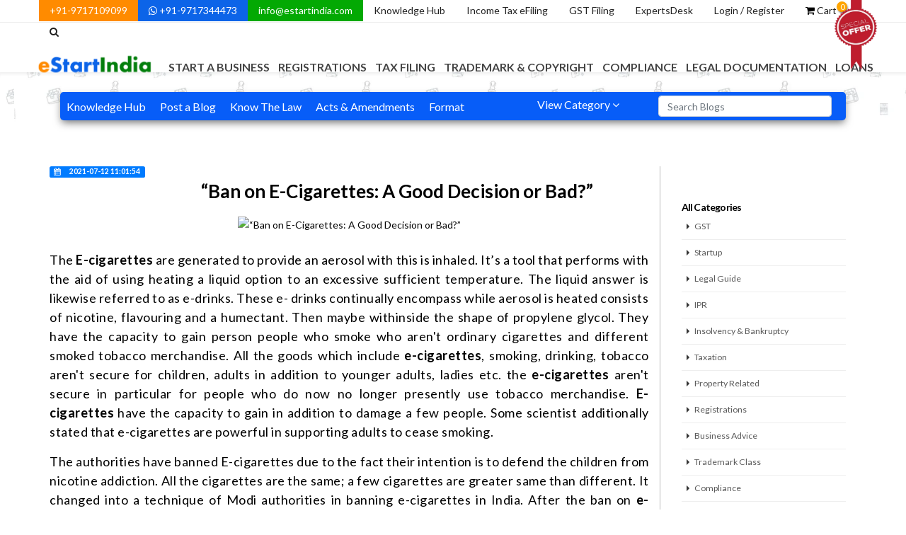

--- FILE ---
content_type: text/html; charset=UTF-8
request_url: https://www.estartindia.com/knowledge-hub/blog/ban-on-e-cigarettes-a-good-decision-or-bad
body_size: 26575
content:
<!DOCTYPE html><html lang="en" xmlns="http://www.w3.org/1999/xhtml"><head> <!-- captcha --> <!-- <script src="https://www.google.com/recaptcha/api.js" async defer></script> --> <!-- <script src="https://www.google.com/recaptcha/api.js?onload=onloadCallback&render=explicit" async defer></script> --> <!-- captcha --> <!-- Global site tag (gtag.js) - Google Analytics --> <script async src="https://www.googletagmanager.com/gtag/js?id=UA-139190378-1"></script><script> window.dataLayer = window.dataLayer || []; function gtag(){dataLayer.push(arguments);} gtag('js', new Date()); gtag('config', 'UA-139190378-1');</script><meta charset="utf-8" /> <meta http-equiv="X-UA-Compatible" content="IE=edge"> <title>Ban on E-Cigarettes: A Good Decision or Bad</title> <meta name="keyword" content="Ban on E-Cigarettes, E-cigarettes ban in India, Parliament passes Bill to ban e-cigarettes, Explaining the recent ban on e-cigarettes, Recent notification about E-cigarette, Disadvantages of e-cigarettes "> <meta name="description" content="The E-cigarettes are generated to provide an aerosol this is inhaled. It’s a tool that performs with the aid of liquid option to excessive sufficient temperature"> <link rel="canonical" href="https://www.estartindia.com/knowledge-hub/blog/ban-on-e-cigarettes-a-good-decision-or-bad" /> <!-- <meta name="google-site-verification" content="oKccBXSSSMKSUkPrbkx3YmBBKxK9bNbhp4RwAZQIAwk" /> commented on 20-may-2021 - 4:41pm --> <link rel="shortcut icon" href="https://www.estartindia.com/images/favicon.ico"> <link rel="apple-touch-icon" href="https://www.estartindia.com/images/favicon.ico"> <link rel="apple-touch-icon" sizes="114x114" href="https://www.estartindia.com/images/favicon.ico"> <link rel="apple-touch-icon" sizes="72x72" href="https://www.estartindia.com/images/favicon.ico"> <link rel="apple-touch-icon" sizes="144x144" href="https://www.estartindia.com/images/favicon.ico"> <meta name="robots" content="all, follow" /> <meta name="google-site-verification" content="g5_0rDuwJk0c6GxG8gCpvRjav3WYyv9awkpTVjOkArw" /> <meta name="msvalidate.01" content="9D7C7305594339F459E448422DEDE90E" /> <meta name="p:domain_verify" content="f1b0b268eafaf4bac2a4ed6fa3e7e657" /> <script type="application/ld+json"> { "@context": "https://schema.org/", "@type": "WebSite", "name": "eStartIndia", "url": "https://www.estartindia.com", "potentialAction": { "@type": "SearchAction", "target": "https://www.estartindia.com/?search_home1={search_term_string}", "query-input": "required name=search_term_string" } } </script> <meta property="og:title" content="Ban on E-Cigarettes: A Good Decision or Bad" /> <meta property="og:site_name" content="https://www.estartindia.com/" /> <meta property="og:url" content="https://www.estartindia.com/knowledge-hub/blog/ban-on-e-cigarettes-a-good-decision-or-bad" /> <meta property="og:description" content="The E-cigarettes are generated to provide an aerosol this is inhaled. It’s a tool that performs with the aid of liquid option to excessive sufficient temperature" /> <meta property="og:type" content="website" /> <meta property="og:image" content="https://www.estartindia.com/cms-estart/images/blog_image/“Ban_on_E-Cigarettes_A_Good_Decision_or_Bad”1.jpg"/> <meta name="viewport" content="width=device-width,initial-scale=1.0,maximum-scale=1" /> <link rel="stylesheet" href="https://www.estartindia.com/css/plugins.css" media="all" /> <link rel="stylesheet" href="https://www.estartindia.com/css/plugins_font.css" media="all" /> <link rel="stylesheet" href="https://www.estartindia.com/css/main.css"/> <link rel="stylesheet" href="https://www.estartindia.com/content/law/css/law.css" /><link rel="stylesheet" href="https://www.estartindia.com/css/bootstrap-icons-1.11.3/font/bootstrap-icons.min.css"> <link href="https://fonts.googleapis.com/css2?family=Work+Sans:ital,wght@0,500;0,700;1,600&display=swap" rel="stylesheet"><link href="https://fonts.googleapis.com/css2?family=Quicksand:wght@500;600;700&display=swap" rel="stylesheet"> <link rel="stylesheet" href="https://www.estartindia.com/css/custom.css" /> <script type="text/javascript" src="https://cdn.ckeditor.com/4.11.2/full/ckeditor.js"></script><style type="text/css"> .work{ font-family: 'Work Sans', sans-serif; } .sand{ font-family: 'Quicksand', sans-serif; }</style><!-- Facebook Pixel Code --><script> !function(f,b,e,v,n,t,s) {if(f.fbq)return;n=f.fbq=function(){n.callMethod? n.callMethod.apply(n,arguments):n.queue.push(arguments)}; if(!f._fbq)f._fbq=n;n.push=n;n.loaded=!0;n.version='2.0'; n.queue=[];t=b.createElement(e);t.async=!0; t.src=v;s=b.getElementsByTagName(e)[0]; s.parentNode.insertBefore(t,s)}(window, document,'script', 'https://connect.facebook.net/en_US/fbevents.js'); fbq('init', '362548847744117'); fbq('track', 'PageView');</script><noscript><img height="1" alt="fb" width="1" style="display:none" src="https://www.facebook.com/tr?id=362548847744117&ev=PageView&noscript=1"
/></noscript><!-- End Facebook Pixel Code --><script src="https://clientcdn.pushengage.com/core/ec720dd6615076b08fc466717a4cff58.js"></script><script> _pe.subscribe(); </script></head><body> <!-- <div class="page-loader bg-night"> <div class="v-center t-center"> <div class="spinner"> <div class="spinner__item1 bg-colored"></div> <div class="spinner__item2 bg-colored"></div> <div class="spinner__item3 bg-colored"></div> <div class="spinner__item4 bg-colored"></div> </div> </div> </div> --> <style type="text/css"> body:not(.device-lg) .column-custom{
max-width: 250px; display: block; float: left; } </style> <div id="pagetop"> <div class="container clearfix"> <div class="right"> <a href="tel:9717109099" data-toggle="tooltip" data-placement="bottom" title="A Quick call?" class="colored-hover coloredlinks1">+91-9717109099</a> <a href="https://web.whatsapp.com/send?phone=919717344473&amp;text=Hello eStartIndia" data-toggle="tooltip" data-placement="bottom" title="Connect on Whatsapp?" class="colored-hover coloredlinks2" target="_blank"><i class="fa fa-whatsapp"></i> +91-9717344473</a> <a href="mailto:info@estartindia.com" class="colored-hover coloredlinks3" data-toggle="tooltip" data-placement="bottom" title="Send us an e-mail">info@estartindia.com</a> <a target="_blank" href="https://www.estartindia.com/knowledge-hub" class="colored-hover" data-toggle="tooltip" data-placement="bottom" title="Best collection of blogs, rules and regulation, forms and formats.">Knowledge Hub</a> <a href="https://www.estartindia.com/income-tax-return" class="colored-hover" data-toggle="tooltip" data-placement="bottom" title="The Easiest way to file Income Tax Return at an affordable cost.">Income Tax eFiling</a> <a href="https://www.estartindia.com/gst-filing" data-toggle="tooltip" data-placement="bottom" title="The Easiest way to file GST at an affordable cost." class="colored-hover" >GST Filing</a> <a target="_blank" href="https://www.estartindia.com/expertdesk" data-toggle="tooltip" data-placement="bottom" title="Get Experts Advice & Find CA/CS/Lawyer Near you." class="colored-hover" >ExpertsDesk</a> <a href="#" class="colored-hover" data-toggle="modal" data-target="#login">Login / Register</a> <!-- <a href="#" class="colored-hover" data-toggle="modal" data-target="#register">Register</a> --> <a href="https://www.estartindia.com/Main_con/cart" class="colored-hover"><i class="fa fa-shopping-cart black"></i> Cart <span id="count" class="hidden-xs">0</span></a> <a href="#" class="search-form-trigger colored-hover"><i class="fa fa-search"></i></a> <img onclick="window.location.href='https://www.estartindia.com/offers'" src="https://www.estartindia.com/images/offer.png" alt="estartindia offers" class="hidden-xs offerimg"> </div> </div> </div> <nav id="navigation" class="white-nav sticky modern hover4 radius-drop hide-by-scroll" data-offset="0"> <div class="columns clearfix container"> <div class="logo"> <a href="https://www.estartindia.com/"> <img src="https://ik.imagekit.io/xtir4i3baes/logo_zXFdatrVj.png" data-second-logo="https://ik.imagekit.io/xtir4i3baes/logo_zXFdatrVj.png" alt="EstartIndia"> </a> </div> <div class="nav-menu"> <ul class="nav clearfix uppercase"> <li class="dropdown-toggle" > <a href="#" class="stay nav-link link-stop" id="link-stop" >Start a Business</a> <ul class="dropdown-menu to-center mega-menu bg-right bg-bottom"> <li> <ul class="column"> <li class="column-title"> <a href="https://www.estartindia.com/category/start-a-business">Start A Business</a></li> <li><a href="https://www.estartindia.com/private-limited-company">Private Limited Company</a></li> <li><a href="https://www.estartindia.com/one-person-company">One Person Company</a></li> <li><a href="https://www.estartindia.com/public-limited-company">Public Limited Company</a></li> <li><a href="https://www.estartindia.com/proprietorship-firm">Proprietorship Firm</a></li> <li><a href="https://www.estartindia.com/partnership-firm-registration">Partnership Firm</a></li> <li><a href="https://www.estartindia.com/limited-liability-partnership">Limited Liability Partnership</a></li> <li><a href="https://www.estartindia.com/section-8-company">Section 8 Company</a></li> <li><a href="https://www.estartindia.com/nidhi-company-registration">Nidhi Company Registration</a></li> <li><a href="https://www.estartindia.com/producer-company">Producer Company</a></li> <li><a href="https://www.estartindia.com/startup-india-registration">Startup India Registration</a></li> </ul> <!-- if greater then 6 then it will work --> <ul class="column"> <li class="column-title"> <a href="https://www.estartindia.com/category/for-a-foreign-owners">For A Foreign Owners</a></li> <li><a href="https://www.estartindia.com/indian-subsidiary-registration-easily-start-business-in-india">Indian Subsidiary Registration<br>(Easily Start Business in India)</a></li> <li><a href="https://www.estartindia.com/company-registration-in-singapore">Company Registration in Singapore</a></li> <li><a href="https://www.estartindia.com/company-registration-in-Australia">Company Registration in Australia</a></li> <li><a href="https://www.estartindia.com/company-registration-in-france">Company Registration in France</a></li> <li><a href="https://www.estartindia.com/company-registration-in-usa">Company Registration in USA</a></li> <li><a href="https://www.estartindia.com/company-registration-in-dubai">Company Registration in Dubai</a></li> <li><a href="https://www.estartindia.com/company-registration-in-united-kingdom">Company Registration in United Kingdom</a></li> <li><a href="https://www.estartindia.com/company-registration-in-malaysia">Company Registration in Malaysia</a></li> <li><a href="https://www.estartindia.com/company-registration-in-canada">Company Registration in Canada</a></li> <li><a href="https://www.estartindia.com/company-registration-in-florida">Company Registration in Florida</a></li> <li><a href="https://www.estartindia.com/company-registration-in-sri-lanka">Company Registration in Sri Lanka</a></li> <li><a href="https://www.estartindia.com/company-registration-in-germany">Company Registration in Germany</a></li> <li><a href="https://www.estartindia.com/company-registration-in-indonesia">Company Registration in Indonesia</a></li> <li><a href="https://www.estartindia.com/company-registration-in-new-zealand">Company Registration in New Zealand</a></li> <li><a href="https://www.estartindia.com/company-registration-in-hong-kong">Company Registration in Hong Kong</a></li> </ul> <!-- if greater then 6 then it will work --> <ul class="column"> <li class="column-title"> <a href="https://www.estartindia.com/category/company-name-search">Company Name Search</a></li> <li><a href="https://www.estartindia.com/check-your-company-name">Check your Company or <br>LLP Name Availability</a></li> </ul> <!-- if greater then 6 then it will work --> <ul class="column"> <li class="column-title"> <a href="https://www.estartindia.com/category/business-funding">Business Funding</a></li> <li><a href="https://www.estartindia.com/business-plan">Business Plan Preparation<br>( Impress Your Investor)</a></li> </ul> <!-- if greater then 6 then it will work --> <ul class="column"> <li class="column-title"> <a href="https://www.estartindia.com/category/for-food-business">For Food Business</a></li> <li><a href="https://www.estartindia.com/fssai-registration">FSSAI Registration ( Easily Register your Food Business)</a></li> </ul> <!-- if greater then 6 then it will work --> </li> </ul> <li class="dropdown-toggle" > <a href="#" class="stay nav-link link-stop" id="link-stop" >Registrations</a> <ul class="dropdown-menu to-center mega-menu bg-right bg-bottom"> <li> <ul class="column"> <li class="column-title"> <a href="https://www.estartindia.com/category/registrations">Registrations</a></li> <li><a href="https://www.estartindia.com/gst-registration">GST Registration</a></li> <li><a href="https://www.estartindia.com/gst-registration-for-foreigners">GST Registration for Foreigners</a></li> <li><a href="https://www.estartindia.com/professional-tax">Professional Tax</a></li> <li><a href="https://www.estartindia.com/tan-registration">TAN Registration</a></li> <li><a href="https://www.estartindia.com/pf-registration">PF Registration</a></li> </ul> <!-- if greater then 6 then it will work --> <ul class="column"> <li class="column-title"> <a href="https://www.estartindia.com/category/other-government-registrations">Other Government Registrations</a></li> <li><a href="https://www.estartindia.com/esi-registration">ESI Registration</a></li> <li><a href="https://www.estartindia.com/msme-registration">MSME Registration</a></li> <li><a href="https://www.estartindia.com/import-export-code">Import Export Code</a></li> <li><a href="https://www.estartindia.com/digital-signature">Digital Signature</a></li> <li><a href="https://www.estartindia.com/trade-license">Trade License</a></li> <li><a href="https://www.estartindia.com/shop-establishment-registration">Shop & Establishment Registration</a></li> <li><a href="https://www.estartindia.com/ngo-registration">NGO Registration</a></li> <li><a href="https://www.estartindia.com/iso-certification">ISO Certification</a></li> <li><a href="https://www.estartindia.com/psara-license-registration">PSARA License</a></li> <li><a href="https://www.estartindia.com/isi-mark-certification">ISI Mark Certification</a></li> <li><a href="https://www.estartindia.com/eco-mark-scheme">ECO Mark Scheme</a></li> <li><a href="https://www.estartindia.com/bis-crs-registration">BIS CRS Registration</a></li> </ul> <!-- if greater then 6 then it will work --> <ul class="column"> <li class="column-title"> <a href="https://www.estartindia.com/category/other-registrations">Other Registrations</a></li> <li><a href="https://www.estartindia.com/12a-and-80g-registration-for-ngo">12A and 80G Registration for NGO</a></li> <li><a href="https://www.estartindia.com/dot-osp-license">DOT OSP License</a></li> <li><a href="https://www.estartindia.com/agmark-registration">AGMARK Registration</a></li> <li><a href="https://www.estartindia.com/rcmc-certificate">RCMC Certificate</a></li> <li><a href="https://www.estartindia.com/rera-registration-for-builders">Rera Registration for builders</a></li> <li><a href="https://www.estartindia.com/rera-registration-for-an-agent">Rera Registration for an Agent</a></li> <li><a href="https://www.estartindia.com/peer-to-peer-lending-license">Peer-to-Peer Lending License</a></li> <li><a href="https://www.estartindia.com/cosmetic-manufacturing-license">Cosmetic Manufacturing License</a></li> </ul> <!-- if greater then 6 then it will work --> <ul class="column"> <li class="column-title"> <a href="https://www.estartindia.com/category/registration">Registration</a></li> <li><a href="https://www.estartindia.com/nbfc-registration">NBFC Registration</a></li> <li><a href="https://www.estartindia.com/eating-house-license">Eating house license</a></li> <li><a href="https://www.estartindia.com/fcra-registration">FCRA Registration</a></li> <li><a href="https://www.estartindia.com/ffmc-license">FFMC License</a></li> <li><a href="https://www.estartindia.com/rwa-registration">RWA Registration</a></li> <li><a href="https://www.estartindia.com/drug-license">Drug License</a></li> <li><a href="https://www.estartindia.com/apeda-registration">APEDA Registration</a></li> <li><a href="https://www.estartindia.com/legal-metrology-certificate-online">Legal Metrology Certificate Online</a></li> <li><a href="https://www.estartindia.com/lmpc-importer-license">LMPC Importer License</a></li> </ul> <!-- if greater then 6 then it will work --> </li> </ul> <li class="dropdown-toggle" > <a href="#" class="stay nav-link link-stop" id="link-stop" >Tax Filing</a> <ul class="dropdown-menu to-center mega-menu bg-right bg-bottom"> <li> <ul class="column"> <li class="column-title"> <a href="https://www.estartindia.com/category/tax-filing">Tax Filing</a></li> <li><a href="https://www.estartindia.com/gst-filing">GST Filing</a></li> <li><a href="https://www.estartindia.com/income-tax-return">Income Tax Return</a></li> <li><a href="https://www.estartindia.com/tds-return">TDS Return</a></li> <li><a href="https://www.estartindia.com/esi-return">ESI Return</a></li> <li><a href="https://www.estartindia.com/cancel-gst-registration">Cancel GST Registration</a></li> </ul> <!-- if greater then 6 then it will work --> <ul class="column"> <li class="column-title"> <a href="https://www.estartindia.com/category/income-tax-notice">Income Tax Notice</a></li> <li><a href="https://www.estartindia.com/income-tax-notice">Income Tax Notice</a></li> </ul> <!-- if greater then 6 then it will work --> <ul class="column"> <li class="column-title"> <a href="https://www.estartindia.com/category/income-tax-calculator">Income Tax Calculator</a></li> <li><a href="https://www.estartindia.com/calculate-income-tax">Calculate Income Tax</a></li> </ul> <!-- if greater then 6 then it will work --> </li> </ul> <li class="dropdown-toggle" > <a href="#" class="stay nav-link link-stop" id="link-stop" >Trademark & Copyright</a> <ul class="dropdown-menu to-center mega-menu bg-right bg-bottom"> <li> <ul class="column"> <li class="column-title"> <a href="https://www.estartindia.com/category/trademark-services">Trademark Services</a></li> <li><a href="https://www.estartindia.com/trademark-registration">Trademark Registration</a></li> <li><a href="https://www.estartindia.com/trademark-objection">Trademark Objection</a></li> <li><a href="https://www.estartindia.com/trademark-renewal">Trademark Renewal</a></li> <li><a href="https://www.estartindia.com/trademark-assignment">Trademark Assignment</a></li> <li><a href="https://www.estartindia.com/trademark-opposition">Trademark Opposition</a></li> <li><a href="https://www.estartindia.com/trademark-rectification">Trademark Rectification</a></li> </ul> <!-- if greater then 6 then it will work --> <ul class="column"> <li class="column-title"> <a href="https://www.estartindia.com/category/other-IPR-services">Other IPR Services</a></li> <li><a href="https://www.estartindia.com/copyright-registration">Copyright Registration</a></li> <li><a href="https://www.estartindia.com/patent-registration">Patent Registration</a></li> <li><a href="https://www.estartindia.com/patent-provisional-registration">Patent Provisional Registration</a></li> <li><a href="https://www.estartindia.com/design-registration">Design Registration</a></li> </ul> <!-- if greater then 6 then it will work --> <ul class="column"> <li class="column-title"> <a href="https://www.estartindia.com/category/trademark-search">Trademark Search</a></li> <li><a href="https://www.estartindia.com/check-your-trademark">Check For Trademark Availability</a></li> </ul> <!-- if greater then 6 then it will work --> </li> </ul> <li class="dropdown-toggle" > <a href="#" class="stay nav-link link-stop" id="link-stop" >Compliance</a> <ul class="dropdown-menu to-center mega-menu bg-right bg-bottom"> <li> <ul class="column"> <li class="column-title"> <a href="https://www.estartindia.com/category/compilance">Compliance</a></li> <li><a href="https://www.estartindia.com/maintain-accounts-and-book-keeping">Maintain Accounts & Book Keeping</a></li> <li><a href="https://www.estartindia.com/secretarial-audit-of-the-companies">Secretarial Audit of the Companies</a></li> <li><a href="https://www.estartindia.com/rbi-compliances">RBI Compliances</a></li> <li><a href="https://www.estartindia.com/fdi-compliances">FDI Compliances</a></li> <li><a href="https://www.estartindia.com/Due-Diligence-of-Company">Due Diligence of Company</a></li> <li><a href="https://www.estartindia.com/fc-trs-filing">FC-TRS Filing</a></li> </ul> <!-- if greater then 6 then it will work --> <ul class="column"> <li class="column-title"> <a href="https://www.estartindia.com/category/annual-compilance">Annual Compliance</a></li> <li><a href="https://www.estartindia.com/annual-compliance-for-proprietorship">Proprietorship</a></li> <li><a href="https://www.estartindia.com/annual-compliance-for-partnership">Partnership</a></li> <li><a href="https://www.estartindia.com/annual-compliance-for-llps">Limited Liability Partnership</a></li> <li><a href="https://www.estartindia.com/annual-compliance-for-private-limited-company">Private Limited Company</a></li> <li><a href="https://www.estartindia.com/annual-compliance-for-foreign-subsidiary">Foreign Subsidiary</a></li> <li><a href="https://www.estartindia.com/director-kyc-dir3-kyc">Director KYC DIR-3 KYC</a></li> <li><a href="https://www.estartindia.com/llp-annual-return-form11">LLP Annual Return Form-11</a></li> <li><a href="https://www.estartindia.com/inc22a-active-form">INC-22A Active Form</a></li> <li><a href="https://www.estartindia.com/eform-dpt3">eForm DPT-3</a></li> <li><a href="https://www.estartindia.com/form-msme1">Form MSME-1</a></li> <li><a href="https://www.estartindia.com/annual-compliance-of-one-person-company">Annual Compliance Of One Person Company</a></li> <li><a href="https://www.estartindia.com/eform-inc-20a">eForm INC-20A</a></li> <li><a href="https://www.estartindia.com/xbrl-filing">XBRL Filing</a></li> </ul> <!-- if greater then 6 then it will work --> <ul class="column"> <li class="column-title"> <a href="https://www.estartindia.com/category/conversion-of-business">Conversion of Business</a></li> <li><a href="https://www.estartindia.com/convert-partnership-to-llp">Partnership to LLP</a></li> <li><a href="https://www.estartindia.com/convert-sole-proprietorship-to-private-limited">Sole Proprietorship to Private Limited</a></li> <li><a href="https://www.estartindia.com/private-limited-to-public-limited-company">Private Limited to Public Limited </a></li> <li><a href="https://www.estartindia.com/convert-a-private-limited-to-a-one-person-company">Private Limited to OPC</a></li> <li><a href="https://www.estartindia.com/convert-a-public-limited-to-private-limited-company">Public Limited to Private Limited</a></li> <li><a href="https://www.estartindia.com/convert-a-one-person-company-to-a-private-limited">OPC to Private Limited</a></li> <li><a href="https://www.estartindia.com/employee-stock-option-plan">Employee Stock Option Plan</a></li> </ul> <!-- if greater then 6 then it will work --> <ul class="column"> <li class="column-title"> <a href="https://www.estartindia.com/category/close-your-business">Close your Business</a></li> <li><a href="https://www.estartindia.com/close-one-person-company">Close One Person Company</a></li> <li><a href="https://www.estartindia.com/close-private-limited-company">Close Private Limited Company</a></li> <li><a href="https://www.estartindia.com/close-limited-liability-partnership">Close Limited Liability Partnership</a></li> <li><a href="https://www.estartindia.com/close-public-limited-company">Close Public Limited Company</a></li> <li><a href="https://www.estartindia.com/payroll-services">Payroll Services</a></li> </ul> <!-- if greater then 6 then it will work --> <ul class="column"> <li class="column-title"> <a href="https://www.estartindia.com/category/change-in-business">Change in Business</a></li> <li><a href="https://www.estartindia.com/change-company-name">Change Company Name</a></li> <li><a href="https://www.estartindia.com/registered-office-change">Registered Office change</a></li> <li><a href="https://www.estartindia.com/appointment-of-a-director">Appointment of a Director</a></li> <li><a href="https://www.estartindia.com/resignation-of-a-director">Resignation of a Director</a></li> <li><a href="https://www.estartindia.com/increase-authorized-capital">Increase Authorized Capital</a></li> <li><a href="https://www.estartindia.com/change-objective-of-your-business">Change Objective of Your Business</a></li> <li><a href="https://www.estartindia.com/change-in-llp-agreements">Change LLP Agreement</a></li> <li><a href="https://www.estartindia.com/add-a-partner">Add a Partner</a></li> <li><a href="https://www.estartindia.com/share-transfer">Share Transfer</a></li> <li><a href="https://www.estartindia.com/moa-aoa-amendment-of-company">MOA/AOA Amendment</a></li> </ul> <!-- if greater then 6 then it will work --> </li> </ul> <li class="dropdown-toggle" > <a href="#" class="stay nav-link link-stop" id="link-stop" >Legal Documentation</a> <ul class="dropdown-menu to-center mega-menu bg-right bg-bottom"> <li> <ul class="column"> <li class="column-title"> <a href="https://www.estartindia.com/category/legal-notice">Legal Notice</a></li> <li><a href="https://www.estartindia.com/cheque-bounce">Cheque Bounce</a></li> <li><a href="https://www.estartindia.com/vacate-premises">Vacate Premises</a></li> </ul> <!-- if greater then 6 then it will work --> <ul class="column"> <li class="column-title"> <a href="https://www.estartindia.com/category/property-matters">Property Matters</a></li> <li><a href="https://www.estartindia.com/property-registration">Property Registration</a></li> <li><a href="https://www.estartindia.com/property-verification">Property Verification</a></li> <li><a href="https://www.estartindia.com/gift-deed">Gift Deed</a></li> <li><a href="https://www.estartindia.com/sale-deed-format">Sale Deed</a></li> <li><a href="https://www.estartindia.com/rent-agreement">Rent Agreement</a></li> <li><a href="https://www.estartindia.com/lease-deed">Lease Deed</a></li> <li><a href="https://www.estartindia.com/relinquishment-deed">Relinquishment Deed</a></li> <li><a href="https://www.estartindia.com/rera-complaint-filing">RERA online complaint filing</a></li> </ul> <!-- if greater then 6 then it will work --> <ul class="column"> <li class="column-title"> <a href="https://www.estartindia.com/category/business-and-investment-support-document">Business & Investment Support </a></li> <li><a href="https://www.estartindia.com/franchise-agreement">Franchise Agreement</a></li> <li><a href="https://www.estartindia.com/joint-venture-agreement">Joint Venture Agreement</a></li> <li><a href="https://www.estartindia.com/founders-agreement">Founders Agreement</a></li> <li><a href="https://www.estartindia.com/term-sheet">Term Sheet</a></li> <li><a href="https://www.estartindia.com/shareholders-agreement">Shareholders Agreement</a></li> <li><a href="https://www.estartindia.com/share-purchase-agreement">Share Purchase Agreement</a></li> </ul> <!-- if greater then 6 then it will work --> <ul class="column"> <li class="column-title"> <a href="https://www.estartindia.com/category/service-or-vendor-related">Service or Vendor Related</a></li> <li><a href="https://www.estartindia.com/memorandum-of-understanding">Memorandum of Understanding</a></li> <li><a href="https://www.estartindia.com/service-level-agreement">Service Level Agreement</a></li> <li><a href="https://www.estartindia.com/master-service-agreement">Master Service Agreement</a></li> <li><a href="https://www.estartindia.com/vendor-agreement">Vendor Agreement</a></li> </ul> <!-- if greater then 6 then it will work --> <ul class="column"> <li class="column-title"> <a href="https://www.estartindia.com/category/employment-document">Employment Documents</a></li> <li><a href="https://www.estartindia.com/offer-letter-format">Offer Letter </a></li> <li><a href="https://www.estartindia.com/consultancy-agreement">Consultancy Agreement</a></li> <li><a href="https://www.estartindia.com/freelancer-agreement">Freelancer Agreement</a></li> <li><a href="https://www.estartindia.com/appointment-letter">Appointment Letter</a></li> <li><a href="https://www.estartindia.com/resignation-letter">Resignation Letter</a></li> </ul> <!-- if greater then 6 then it will work --> <!-- if greater then 6 then it will work --> <span class="column-custom"> <ul class="column"> <li class="column-title"> <a href="https://www.estartindia.com/category/website-policy">Website Policy</a></li> <!-- <li><a href="https://www.estartindia.com/resignation-letter">Test</a></li> <li><a href="https://www.estartindia.com/resignation-letter">Test Name</a></li> </ul> <ul class="column"> <li class="column-title"> <a href="https://www.estartindia.com/category/website-policy">Test Sub Cat</a></li> <li><a href="https://www.estartindia.com/resignation-letter">Test</a></li> <li><a href="https://www.estartindia.com/resignation-letter">Test Name</a></li> --> <li><a href="https://www.estartindia.com/website-terms-and-conditions">Website Terms and Conditions</a></li> <li><a href="https://www.estartindia.com/website-privacy-policy">Website Privacy Policy</a></li> <li><a href="https://www.estartindia.com/website-disclaimer-policy">Website Disclaimer Policy</a></li> </ul> </span> <!-- if greater then 6 then it will work --> <span class="column-custom"> <ul class="column"> <li class="column-title"> <a href="https://www.estartindia.com/category/confidentiality-restrictive">Confidentiality </a></li> <!-- <li><a href="https://www.estartindia.com/website-disclaimer-policy">Test</a></li> <li><a href="https://www.estartindia.com/website-disclaimer-policy">Test Name</a></li> </ul> <ul class="column"> <li class="column-title"> <a href="https://www.estartindia.com/category/confidentiality-restrictive">Test Sub Cat</a></li> <li><a href="https://www.estartindia.com/website-disclaimer-policy">Test</a></li> <li><a href="https://www.estartindia.com/website-disclaimer-policy">Test Name</a></li> --> <li><a href="https://www.estartindia.com/non-disclosure-agreement">Non-Disclosure Agreement</a></li> </ul> </span> <!-- if greater then 6 then it will work --> <span class="column-custom"> <ul class="column"> <li class="column-title"> <a href="https://www.estartindia.com/category/other-legal-documents">Other Legal Documents</a></li> <!-- <li><a href="https://www.estartindia.com/non-disclosure-agreement">Test</a></li> <li><a href="https://www.estartindia.com/non-disclosure-agreement">Test Name</a></li> </ul> <ul class="column"> <li class="column-title"> <a href="https://www.estartindia.com/category/other-legal-documents">Test Sub Cat</a></li> <li><a href="https://www.estartindia.com/non-disclosure-agreement">Test</a></li> <li><a href="https://www.estartindia.com/non-disclosure-agreement">Test Name</a></li> --> <li><a href="https://www.estartindia.com/make-a-will">Make a Will</a></li> <li><a href="https://www.estartindia.com/will-probate">Will Probate</a></li> <li><a href="https://www.estartindia.com/consumer-complaints">Consumer Complaints</a></li> <li><a href="https://www.estartindia.com/power-of-attorney">Power of Attorney</a></li> <li><a href="https://www.estartindia.com/partnership-deed">Partnership Deed</a></li> <li><a href="https://www.estartindia.com/account-opening-resolution">Account Opening Resolution</a></li> <li><a href="https://www.estartindia.com/agency-agreement">Agency Agreement</a></li> </ul> </span> <!-- if greater then 6 then it will work --> <span class="column-custom"> <ul class="column"> <li class="column-title"> <a href="https://www.estartindia.com/category/marraige">Marriage</a></li> <!-- <li><a href="https://www.estartindia.com/agency-agreement">Test</a></li> <li><a href="https://www.estartindia.com/agency-agreement">Test Name</a></li> </ul> <ul class="column"> <li class="column-title"> <a href="https://www.estartindia.com/category/marraige">Test Sub Cat</a></li> <li><a href="https://www.estartindia.com/agency-agreement">Test</a></li> <li><a href="https://www.estartindia.com/agency-agreement">Test Name</a></li> --> <li><a href="https://www.estartindia.com/court-marriage">Court Marriage</a></li> <li><a href="https://www.estartindia.com/marriage-registration">Marriage Registration</a></li> </ul> </span> <!-- if greater then 6 then it will work --> <span class="column-custom"> <ul class="column"> <li class="column-title"> <a href="https://www.estartindia.com/category/divorce">Divorce</a></li> <!-- <li><a href="https://www.estartindia.com/marriage-registration">Test</a></li> <li><a href="https://www.estartindia.com/marriage-registration">Test Name</a></li> </ul> <ul class="column"> <li class="column-title"> <a href="https://www.estartindia.com/category/divorce">Test Sub Cat</a></li> <li><a href="https://www.estartindia.com/marriage-registration">Test</a></li> <li><a href="https://www.estartindia.com/marriage-registration">Test Name</a></li> --> <li><a href="https://www.estartindia.com/divorce-with-mutual-consent">Divorce with mutual consent</a></li> </ul> </span> </li> </ul> <li class="dropdown-toggle" > <a href="#" class="stay nav-link link-stop" id="link-stop" >Loans</a> <ul class="dropdown-menu to-center mega-menu bg-right bg-bottom"> <li> <ul class="column"> <li class="column-title"> <a href="https://www.estartindia.com/category/loan-service">Loan Services</a></li> <li><a href="https://www.estartindia.com/business-loan">Business Loan</a></li> <li><a href="https://www.estartindia.com/home-loan">Home Loan</a></li> <li><a href="https://www.estartindia.com/loan-against-property">Loan Against Property</a></li> <li><a href="https://www.estartindia.com/insurance-broker-license">Insurance Broker License</a></li> </ul> <!-- if greater then 6 then it will work --> <ul class="column"> <li class="column-title"> <a href="https://www.estartindia.com/category/syndication">Syndication</a></li> <li><a href="https://www.estartindia.com/term-loan">Term Loan</a></li> <li><a href="https://www.estartindia.com/working-capital-loan">Working Capital Loan</a></li> <li><a href="https://www.estartindia.com/bank-loan-syndication">Bank Loan Syndication</a></li> </ul> <!-- if greater then 6 then it will work --> <ul class="column"> <li class="column-title"> <a href="https://www.estartindia.com/category/documentation">Documentation</a></li> <li><a href="https://www.estartindia.com/cma-report-preparation">CMA Report Preparation</a></li> <li><a href="https://www.estartindia.com/bank-loan-rating">Bank Loan Rating</a></li> <li><a href="https://www.estartindia.com/credit-score-check">Credit Score Check</a></li> </ul> <!-- if greater then 6 then it will work --> </li> </ul> </ul> </div> </div> </nav> <style type="text/css"> .mm-blog ul { position: absolute; display: block; background: #f9f9f9; border-radius: 0px; width: 92%;
}</style> <section id="home" class="t-center fullwidth blog-section "> <div class="container"> <div class="col-lg-12 pull-left hidden-xs"> <!-- <div class="col-lg-1 pull-left"></div> --> <div class="col-lg-12 pull-left"> <div class="blog-menu-wrap"> <div class="col-lg-7 pull-left p-none"> <ul class="blogmenu"> <li><a data-toggle="tooltip" data-placement="bottom" title="" class="" data-original-title="Blogs Home" href="https://www.estartindia.com/knowledge-hub">Knowledge Hub</a></li> <!-- <li><a href=""> All Blogs</a></li> --> <li><a href="https://www.estartindia.com/postablog"> Post a Blog</a></li> <!-- <li><a href=""> Formats</a></li> --> <li><a href="https://www.estartindia.com/knowledge-hub/category/know-the-Law"> Know The Law</a></li> <li><a href="https://www.estartindia.com/knowledge-hub/category/acts-and-amendments">Acts & Amendments</a></li> <li><a href="https://www.estartindia.com/knowledge-hub/formats">Format</a></li> </ul> </div> <div class="col-lg-2 pull-left"> <div class="dropdown customdropdown"> <button class="form-control text-left dropdown-toggle" type="button" data-toggle="dropdown">View Category <i class="fa fa-angle-down"></i></button> <ul class="dropdown-menu"> <li><a href="https://www.estartindia.com/knowledge-hub/category/gst">GST</a></li> <li><a href="https://www.estartindia.com/knowledge-hub/category/startup">Startup</a></li> <li><a href="https://www.estartindia.com/knowledge-hub/category/legal-guide">Legal Guide</a></li> <li><a href="https://www.estartindia.com/knowledge-hub/category/ipr">IPR</a></li> <li><a href="https://www.estartindia.com/knowledge-hub/category/insolvency-bankruptcy">Insolvency & Bankruptcy</a></li> <li><a href="https://www.estartindia.com/knowledge-hub/category/taxation">Taxation</a></li> <li><a href="https://www.estartindia.com/knowledge-hub/category/property-related">Property Related</a></li> <li><a href="https://www.estartindia.com/knowledge-hub/category/registrations">Registrations</a></li> <li><a href="https://www.estartindia.com/knowledge-hub/category/business-advice">Business Advice</a></li> <li><a href="https://www.estartindia.com/knowledge-hub/category/trademark-class">Trademark Class</a></li> <li><a href="https://www.estartindia.com/knowledge-hub/category/compliance">Compliance</a></li> <li><a href="https://www.estartindia.com/knowledge-hub/category/Others">Others</a></li> <li><a href="https://www.estartindia.com/knowledge-hub/category/banking-loans">Banking/Loans</a></li> <li><a href="https://www.estartindia.com/knowledge-hub/category/rbi-fdi">RBI/FDI</a></li> <li><a href="https://www.estartindia.com/knowledge-hub/category/budget">Budget</a></li> <li><a href="https://www.estartindia.com/knowledge-hub/category/know-the-Law">Know the Law</a></li> <li><a href="https://www.estartindia.com/knowledge-hub/category/acts-and-amendments">Acts & Amendments</a></li> </ul> </div> </div> <span><!--</span>--> <div class="col-lg-3 pull-left"> <div class="form-group"> <input type="text" name="blog_search" id="blog_search" class="form-control" placeholder="Search Blogs"> <div id="blog_search_box"></div> </div> </div> <!--<span> --></span> </div> </div> <div class="col-lg-1 pull-left"></div> </div> <div class="dropdown visible-xs t-right mm-blog"> <div class="col-8 pull-left"> <div class="form-group"> <input type="text" name="blog_search1" id="blog_search1" class="form-control absolute" placeholder="Search Blogs"> <div id="blog_search_box1"></div> </div> </div> <button data-toggle="collapse" data-target="#menuexpert" class="btn btn-primary">Menu <i class="fa fa-bars"></i></button><div id="menuexpert" class="collapse"> <ul class="blogmenu"> <li><a data-toggle="tooltip" data-placement="bottom" title="" class="" data-original-title="Blogs Home" href="https://www.estartindia.com/knowledge-hub">Knowledge Hub</a></li> <!-- <li><a href=""> All Blogs</a></li> --> <li><a href="https://www.estartindia.com/postablog"> Post a Blog</a></li> <!-- <li><a href=""> Formats</a></li> --> <li><a href="https://www.estartindia.com/knowledge-hub/category/know-the-Law"> Know The Law</a></li> <li><a href="https://www.estartindia.com/knowledge-hub/category/acts-and-amendments">Acts & Amendments</a></li> <li><a href="https://www.estartindia.com/knowledge-hub/formats">Format</a></li> </ul></div><!-- <div class="col-12 pull-left"> <div class="form-group"> <input type="text" name="blog_search1" id="blog_search1" class="form-control" placeholder="Search Blogs"> <div id="blog_search_box1"></div> </div> </div> --> </div> </div> <!-- End Container --> </section> <br> <br><style type="text/css">.blogdetails h1 { font-family: inherit !important;
} table { border: 1px solid #1C6EA4; background-color: #EEEEEE; width: 100%; text-align: left; border-collapse: collapse;
}
table td, table th { border: 1px solid #AAAAAA; padding: 3px 2px;
}
table tbody td { font-size: 13px;
}
table tr:nth-child(even) { background: #fff;
}
table thead { background: #1C6EA4; background: -moz-linear-gradient(top, #5592bb 0%, #327cad 66%, #1C6EA4 100%); background: -webkit-linear-gradient(top, #5592bb 0%, #327cad 66%, #1C6EA4 100%); background: linear-gradient(to bottom, #5592bb 0%, #327cad 66%, #1C6EA4 100%); border-bottom: 2px solid #444444;
}
table thead th { font-size: 15px; font-weight: bold; color: #FFFFFF; border-left: 2px solid #D0E4F5;
}
table thead th:first-child { border-left: none;
}
table tfoot { font-size: 14px; font-weight: bold; color: #FFFFFF; background: #D0E4F5; background: -moz-linear-gradient(top, #dcebf7 0%, #d4e6f6 66%, #D0E4F5 100%); background: -webkit-linear-gradient(top, #dcebf7 0%, #d4e6f6 66%, #D0E4F5 100%); background: linear-gradient(to bottom, #dcebf7 0%, #d4e6f6 66%, #D0E4F5 100%); border-top: 2px solid #444444;
}
table tfoot td { font-size: 14px;
}
table tfoot .links { text-align: right;
}
table tfoot .links a{ display: inline-block; background: #1C6EA4; color: #FFFFFF; padding: 2px 8px; border-radius: 5px;
}</style> <section class=" pb container black details bg-none blogdetails" id="cat_details"> <div class="row" id="container2"> <div class="col-lg-9 pull-left brdr-ryt"> <div class="col-lg-12 p-none text-center pull-left"> <label class="label btn-primary pull-left"> <i class="fa fa-calendar mr-10"></i> 2021-07-12 11:01:54</label> <h1 class="blog-h1">“Ban on E-Cigarettes: A Good Decision or Bad?” </h1> <img src="https://www.estartindia.com/cms-estart/images/blog_image/“Ban_on_E-Cigarettes_A_Good_Decision_or_Bad”1.jpg" alt="“Ban on E-Cigarettes: A Good Decision or Bad?”" class="img-fluid img-responsive"> <br> <br> </div> <div class=" blog-content"> <p><span style="font-size:18px">The <strong>E-cigarettes</strong> are generated to provide an aerosol with this is inhaled. It&rsquo;s a tool that performs with the aid of using heating a liquid option to an excessive sufficient temperature. The liquid answer is likewise referred to as e-drinks. These e- drinks continually encompass while aerosol is heated consists of nicotine, flavouring and a humectant. Then maybe withinside the shape of propylene glycol. They have the capacity to gain person people who smoke who aren&#39;t ordinary cigarettes and different smoked tobacco merchandise. All the goods which include <strong>e-cigarettes</strong>, smoking, drinking, tobacco aren&#39;t secure for children, adults in addition to younger adults, ladies etc. the <strong>e-cigarettes</strong> aren&#39;t secure in particular for people who do now no longer presently use tobacco merchandise.<strong> E-cigarettes</strong> have the capacity to gain in addition to damage a few people. Some scientist additionally stated that e-cigarettes are powerful in supporting adults to cease smoking.</span></p><p><span style="font-size:18px">The authorities have banned E-cigarettes due to the fact their intention is to defend the children from nicotine addiction. All the cigarettes are the same; a few cigarettes are greater same than different. It changed into a technique of Modi authorities in banning e-cigarettes in India. After the ban on <strong>e-cigarettes</strong> is available in force, consumption, production, import, export, manufacturing, storage, sale, transport, distribution of<strong> e-cigarettes</strong> have grown to be unlawful in India. The e-cigarettes include appealing appearances and more than one flavours which have obtained epidemic percentage specifically amongst children and kids. Wherein merchandise which includes e-cigarettes are addictive and include fitness risks as they use answers of nicotine and different dangerous chemical, a number of which may be toxic.</span></p><p><span style="font-size:18px">The WHO (international fitness organization) has declared that the character of long-time period fitness results of ENDS is unknown and the various researchers have concluded that <strong>e-cigarettes</strong> are typically much less dangerous than the ordinary cigarettes which children or the kids consume as a supply of leisure for them,<strong> e-cigarettes </strong>nevertheless pose an extreme public fitness concern.</span></p><p><span style="font-size:18px">In India, there&#39;s a rising burden of NCD (non-communicable diseases) through that the speed of death in India increasing by the high prevalence of tobacco use within the country. in line with the health minister&rsquo;s estimates the overall economic value because of tobacco use for all diseases most amounted to Rs. 104500 crore, which is resembling 1.04 % of the GDP. Once the&nbsp;<br />The E-cigarette was Ban the health minister has listed the explanations behind its ban, which are as follow:</span></p><p><span style="font-size:18px">&bull;&nbsp;&nbsp; &nbsp;Safety concern of flavours together with nicotine.</span></p><p><span style="font-size:18px">&bull;&nbsp;&nbsp; &nbsp;Addictive nature of nicotine.</span></p><p><span style="font-size:18px">&bull;&nbsp;&nbsp; &nbsp;Threat to country&rsquo;s tobacco management effect.</span></p><p><span style="font-size:18px">&bull;&nbsp;&nbsp; &nbsp;Overall interest of public health as envisaged beneath Article forty-seven of the constitution of India.</span></p><p><span style="font-size:18px">&bull;&nbsp;&nbsp; &nbsp;Scant scientific proof to be used of e-cigarettes as effective tobacco halt aids.</span></p><p><span style="font-size:18px">Article 47 &ndash; Indian constitution reads as &ldquo;duty of the state to boost the amount of nutrition and therefore the customary of living and to enhance public health. The state shall regard the raising of the level of nutrition and the standard of living of its folks and the improvement of public health as among its primary duties and, in particular, the state shall endeavour to bring on the prohibition of the consumption apart from medicative functions of intoxicating drinks and of drugs that are injurious to health.&rdquo; Article forty-seven of the constitution imposing a ban on drinks and medicines that are injurious to health. It asks the government to figure towards up public health and think about this as their primary duties. Once the analysis of the human, they found that <strong>e-cigarettes</strong> are additional harmful than cigarettes. They will become a much bigger menace than tobacco one day. So, the intention of the government has been to nip the matter and to unravel the problem of the youth and therefore the youngsters that they&#39;re facing from overwhelming of the <strong>e-cigarettes </strong>within the bud itself.</span></p><p><span style="font-size:18px">In conclusion, I will say that there are 100 million smokers in India most of who live with chronic illnesses and die prematurely as a result. These people, and the 38 million who use e-cigarettes, are owed more than a dismissive ban of a product that has proven itself to be safer than combustible cigarettes and more effective in helping people quit smoking altogether than current quitting tools. This path-breaking decision will go a long way in accelerating tobacco control in India.</span></p> <div class="col-lg-12 pull-left text-left" style="margin-bottom: 10px;"> <h4>Author:</h4> <div class="col-lg-2 pull-left flex"> <div class="blog-author-img"> <img src="https://www.estartindia.com/images/favicon.ico"> </div> </div> <div class="col-lg-10 pull-left"> <div class="blog-author-info"> <span class="name"> eStartIndia Team</span><br> <span class="city"></span><br> <span class="about"></span> </div> </div> </div> <!-- ///////////////////// --> <!-- ///////////////////// --> </div> <style type="text/css"> ul.share { text-align: center; /* padding: 0 !important; */ /* margin: 0; */ width: 100%; /*background: #eee;*/ height: 50px; padding: 10px; border-radius: 5px; border: 1px solid #ccc; } ul.share li { float: left; text-align: center; margin-right: 8px; line-height: 34px; } ul.share li img{ width: 150px; height: 35px; } .visitor{ background: orange; padding: 0px 10px; height: 35px; border-radius: 4px; width: 150px; color: #fff; } .service-page-form .form-group .form-control { margin-right: 20px; border-bottom: 2px solid rgba(48,74,231,.6784313725490196); border-radius: 30px;
} </style><div class="col-lg-12 text-center pull-left"> <!-- <div class="addthis_inline_share_toolbox" data-url="THE URL" data-title="THE TITLE" data-description="THE DESCRIPTION" data-media="THE IMAGE"></div> --> <ul class="share" > <li><strong>Share on Social :</strong></li> <li> <a href="https://www.facebook.com/sharer.php?u=https://www.estartindia.com/knowledge-hub/blog/ban-on-e-cigarettes-a-good-decision-or-bad" target="_blank"> <img src="https://www.estartindia.com/images/fb-share.png" alt="Facebook" /> </a></li> <li><a href="https://twitter.com/share?url=https://www.estartindia.com/knowledge-hub/blog/ban-on-e-cigarettes-a-good-decision-or-bad&amp;text=estartindia&amp;hashtags=simplesharebuttons" target="_blank"><img src="https://www.estartindia.com/images/twt-share.jpg"></a></li> <li><a href="https://www.linkedin.com/shareArticle?mini=true&amp;url=https://www.estartindia.com/knowledge-hub/blog/ban-on-e-cigarettes-a-good-decision-or-bad" target="_blank"><img src="https://www.estartindia.com/images/linkdin-share.png"></a></li> <li class="visitor"> Visitors - 1 </li> </ul> </div> <br> <br> <div class="col-lg-12 comment pull-left"> <h4 class="h4heading">Leave a Comment</h4><br> <form name="insertComment"> <div class="form-group col-lg-12 pull-left"> <input type="hidden" name="user_id" value=""> <input type="hidden" name="blog_id" value="746"> <textarea class="form-control" name="comment" placeholder="Your comment"></textarea> </div> <div class="form-group col-lg-12 pull-left"> <input class="btn btn-primary" type="submit" value="Comment" onclick="alert('Please Login First.'); return false; "> </div> </form> <div class="col-lg-12 text-left pull-left"> <br> <h4 class="h4heading">Previous Comments</h4> </div> </div> <div class=""> <div class="col-lg-12 pull-left"> <br><h2 class=" text-center cinzel black">Related Blogs</h2></div><div class="col-lg-12 pull-left"> <div class="col-lg-4 pull-left blog-wrap-main"> <div class="card"> <a href="https://www.estartindia.com/knowledge-hub/blog/arms-act-amendment-bill-2019"> <img alt="Recent GST Amendment in One form GST Filing Process" src="https://www.estartindia.com/cms-estart/images/blog_image/5df0c95fd8080.jpg"> <div> <div class="inline-block"> <h2 class="xxs-px mini-py">ARMS ACT AMENDMENT BILL 2019</h2> </div> </div> <div> <!-- <div class="inline-block"> <h5 class="bg-default white px-10 mini-py merriweather light italic">Description</h5> </div> --> </div> </a> <a href="https://www.estartindia.com/knowledge-hub/blog/arms-act-amendment-bill-2019" class="stay lg-btn bg-gradient-btn white qdr-hover-2-rotate radius-lg">Get Started</a> </div> </div> <!-- oneblog --> <div class="col-lg-4 pull-left blog-wrap-main"> <div class="card"> <a href="https://www.estartindia.com/knowledge-hub/blog/amendments-in-the-essential-commodities-act-1955"> <img alt="Recent GST Amendment in One form GST Filing Process" src="https://www.estartindia.com/cms-estart/images/blog_image/5ec24bfc46320.jpg"> <div> <div class="inline-block"> <h2 class="xxs-px mini-py">AMENDMENTS IN THE ESSENTIAL COMMODITIES ACT 1955</h2> </div> </div> <div> <!-- <div class="inline-block"> <h5 class="bg-default white px-10 mini-py merriweather light italic">Description</h5> </div> --> </div> </a> <a href="https://www.estartindia.com/knowledge-hub/blog/amendments-in-the-essential-commodities-act-1955" class="stay lg-btn bg-gradient-btn white qdr-hover-2-rotate radius-lg">Get Started</a> </div> </div> <!-- oneblog --> <div class="col-lg-4 pull-left blog-wrap-main"> <div class="card"> <a href="https://www.estartindia.com/knowledge-hub/blog/amendment-in-limit-of-managerial-remuneration"> <img alt="Recent GST Amendment in One form GST Filing Process" src="https://www.estartindia.com/cms-estart/images/blog_image/AMENDMENT_IN_LIMIT_OF_MANAGERIAL_REMUNERATION.jpg"> <div> <div class="inline-block"> <h2 class="xxs-px mini-py">AMENDMENT IN LIMIT OF MANAGERIAL REMUNERATION</h2> </div> </div> <div> <!-- <div class="inline-block"> <h5 class="bg-default white px-10 mini-py merriweather light italic">Description</h5> </div> --> </div> </a> <a href="https://www.estartindia.com/knowledge-hub/blog/amendment-in-limit-of-managerial-remuneration" class="stay lg-btn bg-gradient-btn white qdr-hover-2-rotate radius-lg">Get Started</a> </div> </div> <!-- oneblog --> </div> </div> </div> <!-- col-lg-9 --> <div class="col-lg-3 pull-left"> <div class="col-md-12 pull-left"> <div class="widget"> <br> <br> <h5 class="widget-title bold-subtitle">All Categories</h5> <ul class="nav-list list-sm"> <li><a href="https://www.estartindia.com/knowledge-hub/category/gst">GST</a></li> <li><a href="https://www.estartindia.com/knowledge-hub/category/startup">Startup</a></li> <li><a href="https://www.estartindia.com/knowledge-hub/category/legal-guide">Legal Guide</a></li> <li><a href="https://www.estartindia.com/knowledge-hub/category/ipr">IPR</a></li> <li><a href="https://www.estartindia.com/knowledge-hub/category/insolvency-bankruptcy">Insolvency & Bankruptcy</a></li> <li><a href="https://www.estartindia.com/knowledge-hub/category/taxation">Taxation</a></li> <li><a href="https://www.estartindia.com/knowledge-hub/category/property-related">Property Related</a></li> <li><a href="https://www.estartindia.com/knowledge-hub/category/registrations">Registrations</a></li> <li><a href="https://www.estartindia.com/knowledge-hub/category/business-advice">Business Advice</a></li> <li><a href="https://www.estartindia.com/knowledge-hub/category/trademark-class">Trademark Class</a></li> <li><a href="https://www.estartindia.com/knowledge-hub/category/compliance">Compliance</a></li> <li><a href="https://www.estartindia.com/knowledge-hub/category/Others">Others</a></li> <li><a href="https://www.estartindia.com/knowledge-hub/category/banking-loans">Banking/Loans</a></li> <li><a href="https://www.estartindia.com/knowledge-hub/category/rbi-fdi">RBI/FDI</a></li> <li><a href="https://www.estartindia.com/knowledge-hub/category/budget">Budget</a></li> <li><a href="https://www.estartindia.com/knowledge-hub/category/know-the-Law">Know the Law</a></li> <li><a href="https://www.estartindia.com/knowledge-hub/category/acts-and-amendments">Acts & Amendments</a></li> </ul> </div> </div> <br> <div class="col-md-12 pull-left"> <div class="sticky-keeper"> <div class="service-page-form sticky-container fullwidth before-cont" data-top-spacing="100" data-fix-container="#container2"> <h2 class="enquire">Get a Callback</h2> <form class="" name="insertLead"> <input type="hidden" name="type" value="6"> <input type="hidden" name="service_id" value="746"> <div class="form-group col-md-12 pull-left"> <input class="form-control" type="text" placeholder="Name" name="name" required="required"> </div> <div class="form-group col-md-12 pull-left"> <input class="form-control" type="email" placeholder="Email ID" name="email" required="required"> </div> <div class="form-group col-md-12 pull-left"> <input class="form-control" type="text" placeholder="Phone No" name="phone" required="required"> </div> <div class="form-group col-md-12 pull-left"> <textarea placeholder="Post Your Requirement" rows="3" name="cmnt" class="form-control" required="required"></textarea> </div> <div class="form-group col-md-12 text-center pull-left"> <button class="btn btn-primary">Start Now <i class="fa fa-angle-right"></i></button> </div> </form> </div> <!-- sticky --> </div><!-- sticky --> </div> </div><!-- col-lg-3 --> </div> </section><!-- <svg class="custom-section-curved-top-4" width="100%" height="298" xmlns="http://www.w3.org/2000/svg"> <path id="svg_2" fill="#171717" stroke="#000" stroke-width="0" d="m-16.68437,95.44889c0,0 5.33335,176.00075 660.00283,93.33373c327.33474,-41.33351 503.33549,15.3334 639.00274,35.66682c135.66725,20.33342 59.66691,9.66671 358.33487,28.33346c298.66795,18.66676 268.66829,-45.00088 382.66831,-112.00048c114.00002,-66.9996 718.31698,-59.48704 1221.66946,95.563c503.35248,155.05004 -221.83202,184.10564 -243.66935,197.60521c-21.83733,13.49958 -3008.67549,-19.83371 -3008.00467,-20.83335c-0.67082,0.99964 -30.00428,-232.33469 -10.00419,-317.66839z" class="svg-fill-color-quaternary"></path> </svg> --> <input type="hidden" name="base_url" id="base_url" value="https://www.estartindia.com/"> <footer id="footer" class="classic_footer "> <div class="footer-body container"> <div class="row clearfix"> <div class="col-md-3 col-sm-6 col-xs-12 sm-mb-mobile"> <h6 class="xs-mt bold gray2"><i class="fa fa-envelope mini-mr"></i>CONTACT US <!-- <a onclick="newCheck();">Testing</a> --> </h6> <p class="mini-mt"><a href="tel:+0123456790" class="underline-hover colored-hover">+91-9717109099</a></p> <h6 class="xs-mt bold gray2"><i class="fa fa-envelope mini-mr"></i>EMAIL US</h6> <p class="mini-mt"><a href="mailto:info@estartindia.com" class="underline-hover colored-hover">info@estartindia.com</a></p> <h6 class="xs-mt xxs-mb bold gray8">FOLLOW US</h6> <a target="_blank" href="https://www.facebook.com/eStartIndia" class="icon-xs radius facebook white-hover slow1"><i class="fa fa-facebook"></i></a> <a target="_blank" href="https://www.linkedin.com/in/estartindia1/" class="icon-xs radius linkedin white-hover slow1"><i class="fa fa-linkedin"></i></a> <a target="_blank" href="https://twitter.com/estartindia" class="icon-xs radius twitter white-hover slow1"><i class="bi-twitter-x"></i></a> <a target="_blank" href="https://www.instagram.com/estartindia/" class="icon-xs radius instagram white-hover slow1"><i class="fa fa-instagram"></i></a> <a target="_blank" href="https://www.youtube.com/channel/UCq_fcPZkekz0JA6vg0USG6g?view_as=subscriber" class="icon-xs radius youtube white-hover slow1"><i class="fa fa-youtube"></i></a> <a target="_blank" href="https://in.pinterest.com/estartindia0040/_created/" class="icon-xs radius pinterest white-hover slow1"><i class="fa fa-pinterest"></i></a> <a target="_blank" href="https://www.quora.com/profile/eStartIndia" class="icon-xs radius quora white-hover slow1"><i class="fa fa-quora"></i></a> </div> <div class="col-md-3 col-sm-6 col-xs-12 all-block-links sm-mb-mobile"> <h6 class="uppercase white extrabold xs-mb">Quick Links</h6> <ul class="footer-menu"> <li><a href="https://www.estartindia.com/"><i class="fa fa-check"></i> Home</a></li> <li><a href="https://www.estartindia.com/about"><i class="fa fa-check"></i> About Us</a></li> <li><a href="https://www.estartindia.com/career"><i class="fa fa-check"></i> Career</a></li> <li><a href="https://www.estartindia.com/sitemap"><i class="fa fa-check"></i> Sitemap</a></li> <li><a href="https://www.estartindia.com/testimonials"><i class="fa fa-check"></i> Testimonials</a></li> <li><a href="https://www.estartindia.com/contact"><i class="fa fa-check"></i> Contact Us</a></li> </ul> <h6 class="uppercase white extrabold xs-mb">Payment Modes</h6> <img src="https://www.estartindia.com/images/payment1.png" class="paymentmode img-fluid img-responsive"> </div> <div class="col-md-3 col-sm-6 col-xs-12 sm-mb-mobile"> <h6 class="uppercase white extrabold xs-mb">Quick Links</h6> <ul class="footer-menu"> <li><a href="https://www.estartindia.com/knowledge-hub"><i class="fa fa-check"></i> Knowledgehub</a></li> <li><a href="https://www.estartindia.com/expertdesk"><i class="fa fa-check"></i> Expertdesk</a></li> <li><a href="https://www.estartindia.com/gst-filing"><i class="fa fa-check"></i> GST Portal</a></li> <li><a href="https://www.estartindia.com/income-tax-return"><i class="fa fa-check"></i> Income Tax eFiling</a></li> <li><a href=""><i class="fa fa-check"></i> Pay Online</a></li> </ul> </div> <div class="col-md-3 col-sm-6 col-xs-12"> <h5 class="uppercase white extrabold no-pm">SUBSCRIBE US</h5> <!-- <h6 class="sm-mt bold gray8">GET UPDATED</h6> --> <div id="newsletter-form" class="footer-newsletter clearfix xs-mt"> <form id="newsletter_form" name="insertSubscription" method="post" action=""> <input type="email" name="email" id="" required placeholder="Add your E-Mail address" class="font-12 radius-lg form-control"> <!-- <button type="submit" id="n-submit" name="submit" class="btn-lg fullwidth radius-lg bg-colored2 gray4 qdr-hover-6 click-effect bold font-12">SUBSCRIBE</button> --> <input type="submit" name="" value="SUBSCRIBE" class="btn-lg fullwidth radius-lg bg-colored2 gray4 qdr-hover-6 click-effect bold font-12"> </form> </div> <br> <br> <!-- <div id="google_translate_element"></div> <script type="text/javascript"> function googleTranslateElementInit() { new google.translate.TranslateElement({pageLanguage: 'en'}, 'google_translate_element'); } </script> <script type="text/javascript" src="//translate.google.com/translate_a/element.js?cb=googleTranslateElementInit"></script> --> </div> </div> <br> <br> <div class="row"> <div class="col-lg-12"> <div class="" id="four"> <div id="four-header-123456" class="card-header c-pointer bs-hover slow click-effect" data-toggle="collapse" data-target="#four123456" aria-expanded="true" aria-controls="four-123456"> <h5 class="text-center gray6 white">Know More</h5> </div> <div id="four123456" class="collapse" aria-labelledby="four-header-123456" data-parent="#four"> <div class="card-body"> <div class="col-lg-12 knowmoreulfooter"> <ul class=""> <li><a href="https://www.estartindia.com/listing/start-a-business">Start a Business:</a><br><p>There are in excess of 28 million private companies in India, making up an astounding 99.7 percent of all Indian organizations, as per the Business Administration. At the point when you think about the absolute most well-known motivations to begin a business, including having a novel business thought, planning a vocation that has the adaptability to develop with you, moving in the direction of budgetary autonomy, and putting resources into yourself &mdash; it&#39;s no big surprise that independent companies are all over the place. Each of the companies has quite certain advantages and burdens. &nbsp;A <strong>Private Limited Company</strong> enlistment, for instance, would be a solid match for any endeavor that will search for financing at a later stage but at the same time an <strong>LLP</strong> which is cheaper and has less compliance, you can contact <strong>eStartIndia </strong>for all the exhortation you need. We guarantee you of extraordinary assistance at a sensible cost.</p></li> <li><a href="https://www.estartindia.com/listing/registrations">Registrations:</a><br><p><span style="font-size:16px">eStartIndia team will assist you with sparing time and huge budgetary assets, just as lessen potential dangers that may happen if the local procedures and deadlines are not followed effectively. We give full organization arrangement and registration services, which may include:</span></p><ul><li><span style="font-size:16px">Consultancy on nearby proper incorporation and kind of element</span></li><li><span style="font-size:16px">Arrangement of Articles of Incorporation and some other authoritative archives required for registration</span></li><li><span style="font-size:16px">Preparation and documenting of the registration application to competent Trade Registry.</span></li><li><span style="font-size:16px">Registration at tax Authorities</span></li><li><span style="font-size:16px">Registration of any necessary exceptional license to operate, if pertinent.</span></li><li><span style="font-size:16px">Registration of share capital and current bank account(s)</span></li><li><span style="font-size:16px">Information on any lawful consistence changes identified with the organization</span></li><li><span style="font-size:16px">Representation before local authorities</span></li></ul><p><span style="font-size:16px">Additionally, in the event that you wish to stay away from the weight of every single regulatory issue that may happen when searching for a home office for your organization and furthermore diminishing all the costs associated with your organization workplaces, we can offer you a previously Registered Seat and bolster you with all managerial and secretarial issues.</span></p></li> <li><a href="https://www.estartindia.com/listing/tax-filing">Tax Filing:</a><br><p>As Taxation Regime of India considered to the most mind-boggling and tangled law contrast with some other law winning in India, we at <strong>eStartIndia </strong>catering all tax collection and book-keeping need of new companies and SME in each progression of their business. <strong>eStartIndia </strong>alongside its experts all over India has been satisfying everyday book-keeping a tax assessment and compliances need of 1000+ Startups and SMEs in pocket well-disposed expense and in this manner giving them space to breathe their business as opposed to falling in any sort of statutory risk and commitment.</p></li> <li><a href="https://www.estartindia.com/listing/trademark-and-copyright">Trademark & Copyright:</a><br><p>The brand name is the face of any of all shapes and sizes organization and henceforth ensuring its image must be in the need rundown of any substance. <strong>eStartIndia </strong>right now startup to initially comprehend the assurance design relevant for their organization and consequently embrace it so as to defend their Brand from the contenders. <strong>eStartIndia </strong>renders <strong>TRADEMARK, COPYRIGHT and PATENT </strong>administrations all over India in sensible expense with a convenient deliverable. We encourage <strong>Trademark applications </strong>in only one day, copyright enrollment for all your product, pictures, sound and video content, and can associate you to patent lawyers to direct a patent hunt and record your patent applications.</p></li> <li><a href="https://www.estartindia.com/listing/compliance">Compliance:</a><br><p>Each organization enlisted in India, including Private Limited Company, LLP&rsquo;s, One Person Company, Public Limited Company, Nidhi Company, and section 8 Company must document annual returns with ROC consistently. It requires directing of an Annual General Meeting and documenting yearly records with ROC. AGM must be held inside a half year from the finish of the financial year for example 30th September consistently. If there should be an occurrence of new organizations, the first AGM ought to be held inside a year and a half from the date of joining or 9 months from the end of the financial year whichever is prior. Companies Act 2013 commands that your financial year should begin from 1st April and end on 31st March. <strong>eStartIndia </strong>is a prominent business stage and a dynamic idea, which helps in the filing of annual compliance for all types of companies in India and abroad. Contact <strong>eStartIndia </strong>for Company Annual Return Filing or any other compliances.</p></li> <li><a href="https://www.estartindia.com/listing/legal-documentation">Legal Documentation:</a><br><p>At <strong>eStartIndia</strong>, we accept that lawful drafting, examination, and documentation are necessary pieces of any law office&#39;s everyday work, which, while insignificant in the bigger plan of things, despite everything require an uncommon measure of time and assets. Along these lines, our lawful documentation and lawful drafting administrations are given by a specialist lawful group made up of qualified legal advisors who are gifted at taking care of a lawful examination, lawful drafting, or legitimate documentation. By capably working as your one-stop-look for all your backend legitimate drafting and documentation prerequisites, we guarantee you can concentrate on your thorough claims and other lawful exercises easily.</p></li> <li><a href="https://www.estartindia.com/listing/loans">Loans:</a><br><p>One shouldn&rsquo;t be an expert in account to figure out that business loans are the main alternative entrepreneurs have for acquiring money to improve. The present economy is intense. Numerous organizations have failed. What&rsquo;s more, numerous others are scarcely holding tight by the last string. In the ever-changing financial atmosphere of these days, practically any undertaking can see quick development, with a proficient business loan utilized carefully. You might need to tie down financing to help business activities, increment working capital, put resources into hardware, start another branch, or for some different motive. <strong>eStartIndia </strong>helps companies by assisting to obtain loans in a viable way.</p></li> </ul> </div> </div> </div> </div> </div> </div> </div> <div class="footer-bottom"> <div class="container"> <div class="row clearfix calculate-height t-center-xs"> <div class="col-sm-4 col-xs-12 table-im t-left height-auto-mobile t-center-xs"> <p>© 2025. EstartIndia Private Limited.</p> </div> <div class="col-sm-8 col-xs-12 table-im t-right height-auto-mobile t-center-xs xxs-mt-mobile"> <p class="v-middle"> <a href="https://www.estartindia.com/terms-conditions" class="gray6-hover underline-hover">Term and Condition</a> | <a href="https://www.estartindia.com/privacy-policy" class="gray6-hover underline-hover">Privacy Policy</a> | <a href="https://www.estartindia.com/refund-policy" class="gray6-hover underline-hover">Refund Policy</a> | <a href="https://www.estartindia.com/confidentiality-policy" class="gray6-hover underline-hover">Confidential Policy</a> | <a href="https://www.estartindia.com/disclaimer-policy" class="gray6-hover underline-hover">Disclaimer Policy</a> </p> </div> </div> <div class="row clearfix calculate-height t-center-xs"> <br> <p> “Please note that we are a facilitating platform enabling access to reliable professionals. We are not a law firm and do not provide legal services ourselves. The information on this website is for the purpose of knowledge only and should not be relied upon as legal advice or opinion.” </p> </div> </div> </div> </footer> <a id="back-to-top" href="#top"><i class="fa fa-angle-up"></i></a><div class="fs-searchform"> <form id="fs-searchform" class="v-center container" action="" method="get"> <input type="search" name="search" id="search" placeholder="Search on eStartIndia" autocomplete="off"> <button type="submit"> <i class="fa fa-search"></i> Search </button> <div class="recommended font-14 normal"> <h5 class="rcm-title">Recommend Links:</h5> <div id="search_box"> <!-- <a href="">Private Limited Company</a> <a href="">One Person Company</a> <a href="">Private Limited Company</a> <a href="">Private Limited Company</a> --> </div> </div> </form> <div class="form-bg"></div> </div><!-- Trigger the modal with a button --><!-- <button type="button" class="btn btn-info btn-lg" data-toggle="modal" data-target="#myModal">Open Modal</button> --> <!-- //////////Cart Model//////// --><div id="myModal" class="modal fade" role="dialog" style=""> <div class="modal-dialog"> <!-- Modal content--> <div class="modal-content" style="margin-top:80px;"> <div class="modal-header"> <!-- <button type="button" class="close" data-dismiss="modal">×</button> --> <!-- <img src="https://www.estartindia.com/assets/img/cropped-PASSERO.jpg" class="cart-logo center-block" width="100"> --> <h4 class="modal-title text-center" style=" margin-left: -20px;">Your Cart</h4> </div> <div class="modal-body"> <table class="table"> <tbody><tr> <th>Item</th> <th>Quantity</th> <th>Price</th> <th>Remove</th> <!-- <th>Action</th> --> </tr> </tbody></table> </div> <!-- <div class="modal-footer"> <button type="button" class="btn btn-default" data-dismiss="modal">Close</button> </div> --> <div class="modal-footer"> <button type="button" class="btn btn-primary pull-left button" data-dismiss="modal"> Continue Shopping</button> <a href="checkout" class="btn btn-primary button">Order Now</a> </div> </div> </div></div><!-- --> <!-- Cart Modal --><style>#login .modal-lg { max-width: 350px;
}</style><!-- Modal --><div id="login" class="modal fade" role="dialog"> <div class="modal-dialog modal-lg"> <!-- Modal content--> <div class="modal-content p-none col-sm-12 "> <div class="modal-body p-none"> <button type="button" class="close" data-dismiss="modal">&times;</button> <div class="col-lg-12 pull-left p-none"> <!--<div class="col-lg-6 pull-left left loginleft hidden-xs" > <img src="https://www.estartindia.com/images/loginbg.jpg" class=""> </div>--> <div class="col-lg-6 pull-left right"> <div class="col-lg-12 pull-left p-none"> <div class="login-block-wrap"><div class="login-social-btn text-center"> <div class="col-lg-3"></div> <!-- google --> <div class="col-lg-3 col-6"> <a class="btn-google" href="https://accounts.google.com/o/oauth2/auth?response_type=code&redirect_uri=https%3A%2F%2Fwww.estartindia.com%2FLogin%2FloginGmail&client_id=682387245303-ij7jbiih62223fml4cq7j3gt2hn17aob.apps.googleusercontent.com&scope=https%3A%2F%2Fwww.googleapis.com%2Fauth%2Fuserinfo.profile+https%3A%2F%2Fwww.googleapis.com%2Fauth%2Fuserinfo.email&access_type=online&approval_prompt=auto"> <img src="https://www.estartindia.com/images/google.png"><!-- <div class="google-content"> <div class="logo"> <svg xmlns="http://www.w3.org/2000/svg" xmlns:xlink="http://www.w3.org/1999/xlink" viewBox="0 0 48 48"> <defs><path id="a" d="M44.5 20H24v8.5h11.8C34.7 33.9 30.1 37 24 37c-7.2 0-13-5.8-13-13s5.8-13 13-13c3.1 0 5.9 1.1 8.1 2.9l6.4-6.4C34.6 4.1 29.6 2 24 2 11.8 2 2 11.8 2 24s9.8 22 22 22c11 0 21-8 21-22 0-1.3-.2-2.7-.5-4z"/></defs><clipPath id="b"><use xlink:href="#a" overflow="visible"/></clipPath><path clip-path="url(#b)" fill="#FBBC05" d="M0 37V11l17 13z"/><path clip-path="url(#b)" fill="#EA4335" d="M0 11l17 13 7-6.1L48 14V0H0z"/><path clip-path="url(#b)" fill="#34A853" d="M0 37l30-23 7.9 1L48 0v48H0z"/><path clip-path="url(#b)" fill="#4285F4" d="M48 48L17 24l-4-3 35-10z"/> </svg> </div> <p>Sign in with Google</p> </div> --> </a> </div> <!-- facebook --> <div class="col-lg-3 col-6"> <a class="btn-fb mb-2" href=""> <img src="https://www.estartindia.com/images/facebook_login.png"> <!-- <div class="fb-content"> <div class="logo"> <svg xmlns="http://www.w3.org/2000/svg" width="32" height="32" viewBox="0 0 32 32" version="1"> <path fill="#FFFFFF" d="M32 30a2 2 0 0 1-2 2H2a2 2 0 0 1-2-2V2a2 2 0 0 1 2-2h28a2 2 0 0 1 2 2v28z"/> <path fill="#4267b2" d="M22 32V20h4l1-5h-5v-2c0-2 1.002-3 3-3h2V5h-4c-3.675 0-6 2.881-6 7v3h-4v5h4v12h5z"/> </svg> </div> <p>Sign in with Facebook</p> </div> --> </a> </div> </div></div> </div> <br> <div class="modern-tabs-container t-center bb-1 border-gray2"> <ul class="nav nav-tabs modern-tabs font-11 bg-white radius bg-gray1 gray8 uppercase bold no-border-bottom" role="tablist"> <li role="presentation"><a href="#tab1b" aria-controls="tab1b" role="tab" data-toggle="tab" class="bg-colored bb-0 border-colored white show active">Login</a></li> <li role="presentation"><a href="#tab2b" aria-controls="tab2b" role="tab" data-toggle="tab" class="bg-colored bb-0 border-colored white">Register</a></li> </ul> </div> <div class="tab-content slide-effect t-left"> <!-- Tab --> <div id="tab1b" role="tabpanel" class="tab-pane active"> <div class="tab-container"> <span class="error" id="error_msg"></span> <form name="doLogin" autocomplete="off"> <div class="form-group"> <input type="text" autocomplete="off" id="login_email" name="email" placeholder="Email ID" value="" class="form-control login-field"> <span id="login_email_msg" class="error"></span> </div> <div class="form-group"> <input type="password" autocomplete="off" id="login_pass" name="password" placeholder="Password" value="" class="form-control login-field"> <span id="login_pass_msg" class="error"></span> </div> <div class="g-recaptcha" data-sitekey="6Lc8pgAaAAAAAIp9Y3mBYcB2wr_-tRGXl44Hnvir" required></div> <!-- <a href="#" id="forgotpwd" class=" black text-center" data-toggle="modal" data-target="#pwdmodal">Forgot password?</a> --> <!-- <span id="login_loader">dfjjk</span> --> <div class="form-group text-center"> <!-- <input type="submit" name="sub_pay" id="sub_pay" style="" class="" value="Login"> --> <!-- class="lg-btn bg-colored radius-lg" --> <input type="submit" value="Login" onclick="return loginValidation();" ><br> <a href="#" id="forgot_p_tab" class="link-primary" style="cursor: pointer; font-size:14px" >Forgot password ?</a> </div> <!-- onclick="return loginValidation();" --> </form> <form name="forgetPassword" id="forgot_p_tab_data" class="text-center"> <!-- <label>Forgot</label> --> <input type="email" placeholder="Enter Registered Email" class=" mb-2 form-control" name="email" id="f_email"> <span id="f_email_msg" class="error d-block"></span> <input type="submit" name="" class="mb-2" value="Submit" > <br> </form> </div> </div> <!-- Tab --> <div id="tab2b" role="tabpanel" class="tab-pane"> <div class="tab-container"> <form name="signup"> <input type="hidden" name="status" value="0"> <div class="form-group"> <input type="text" autocomplete="off" id="signup_fname" name="fname" placeholder="Enter your First name" value="" class="form-control login-field" required="required"> <span id="signup_fname_msg" class="error"></span> </div> <!-- <div class="form-group"> <input type="text" autocomplete="off" id="lname" name="signup_lname" placeholder="Enter your Last name" value="" class="form-control login-field" required="required"> <span id="signup_name_msg" class="error"></span> </div> --> <div class="form-group"> <input type="text" autocomplete="off" id="signup_email" name="email" placeholder="Enter Email ID" onchange="return checkEmailUser();" class="form-control login-field" required="required"> <span id="signup_email_msg" class="error"></span> </div> <div class="form-group"> <input type="text" autocomplete="off" id="signup_phone" name="phone" placeholder="Phone No" value="" class="form-control login-field" required="required"> <span id="signup_phone_msg" class="error"></span> </div> <div class="form-group"> <input type="password" autocomplete="off" name="password" id="signup_pass" placeholder="Password" value="" class="form-control login-field"> <input type="hidden" name="status" value="0"> <span id="signup_pass_msg" class="error"></span> </div><!-- <div class="form-group"> </div> --> <div class="form-group text-center"><label>By clicking register, you agree to our <a href="https://www.estartindia.com/terms-conditions" target="_blank">T & C </a></label><br> <!-- <input type="submit" name="sub_pay" class="" value="Register" onclick="return userValidation();"> --> <input type="submit" class="" value="Register" onclick="return userValidation();"> </div> </form> <div class="col-lg-12 pull-left text-center"> <a href="https://www.estartindia.com/Main_con/registerexpert" class="btn stay sm-btn border-btn border-gray1 qdr-hover radius-lg border-dashed border-colored-hover knowmore expert-register"> Register As an Expert </a> </div> </div> </div> </div> </div> </div> </div> </div></div></div> <div id="lawyers" class="modal fade" role="dialog"> <div class="modal-dialog modal-lg"> <!-- Modal content--> <div class="modal-content col-lg-12"> <div class="modal-header"> <button type="button" class="close" data-dismiss="modal">&times;</button> <h3 class="modal-title text-center">Find Lawyers By Practice Area</h3> </div> <div class="modal-body"> <p class="text-center">Hire best Lawyers for your matters:</p> <div class="col-lg-12 pull-left p-none"> <div class="col-lg-3 pull-left"> <div class="col-lg-12 text-center p-none"> <!-- <img src="https://www.estartindia.com/images/"> --> </div> <h4>Personal / Family Lawyer</h4> <ul> <li><a href="https://www.estartindia.com/experts/city/notary-lawyer">Notary Lawyer</a></li> <li><a href="https://www.estartindia.com/experts/city/marriage-lawyer">Marriage Lawyer</a></li> <li><a href="https://www.estartindia.com/experts/city/divorce-lawyer">Divorce Lawyer</a></li> <li><a href="https://www.estartindia.com/experts/city/child-custody">Child Custody</a></li> <li><a href="https://www.estartindia.com/experts/city/family-dispute">Family Dispute</a></li> <li><a href="https://www.estartindia.com/experts/city/muslim-law">Muslim Law</a></li> <li><a href="https://www.estartindia.com/experts/city/motor-accident">Motor Accident</a></li> <li><a href="https://www.estartindia.com/experts/city/wills-trusts">Wills/Trusts</a></li> <li><a href="https://www.estartindia.com/experts/city/labour-services-lawyer">Labour & Services</a></li> <li><a href="https://www.estartindia.com/experts/city/bankruptcy-lawyer">Bankruptcy</a></li> </ul> </div> <div class="col-lg-2 pull-left"> <div class="col-lg-12 text-center p-none"> <!-- <img src="https://www.estartindia.com/images/"> --> </div> <h4>Corporate Lawyer</h4> <ul> <li><a href="https://www.estartindia.com/experts/city/arbitration">Arbitration</a></li> <li><a href="https://www.estartindia.com/experts/city/tax-lawyer">Tax</a></li> <li><a href="https://www.estartindia.com/experts/city/gst-lawyer">GST</a></li> <li><a href="https://www.estartindia.com/experts/city/startup-lawyer">Startup</a></li> <li><a href="https://www.estartindia.com/experts/city/banking-finance-lawyer">Banking/Finance</a></li> <li><a href="https://www.estartindia.com/experts/city/customs-central-excise-lawyer">Customs & Central Excise</a></li> <li><a href="https://www.estartindia.com/experts/city/ipr-services-lawyer">IPR Services</a></li> <li><a href="https://www.estartindia.com/experts/city/corporate-lawyer">Corporate Lawyer</a></li> </ul> </div> <div class="col-lg-2 pull-left"> <div class="col-lg-12 text-center p-none"> <!-- <img src="https://www.estartindia.com/images/"> --> </div> <h4>Civil Lawyer</h4> <ul> <li><a href="https://www.estartindia.com/experts/city/civil-lawyer">Civil</a></li> <li><a href="https://www.estartindia.com/experts/city/cheque-bounce-lawyer">Cheque Bounce</a></li> <li><a href="https://www.estartindia.com/experts/city/recovery-lawyer">Recovery</a></li> <li><a href="https://www.estartindia.com/experts/city/consumer-complaints-lawyer">Consumer Complaints</a></li> </ul> </div> <div class="col-lg-3 pull-left"> <div class="col-lg-12 text-center p-none"> <!-- <img src="https://www.estartindia.com/images/"> --> </div> <h4>Criminal/Property Lawyer</h4> <ul> <li><a href="https://www.estartindia.com/experts/city/criminal-lawyer">Criminal</a></li> <li><a href="https://www.estartindia.com/experts/city/property-services-lawyer">Property Services</a></li> <li><a href="https://www.estartindia.com/experts/city/landlord-tenant-lawyer">Landlord / Tenant</a></li> <li><a href="https://www.estartindia.com/experts/city/cyber-crime-lawyer">Cyber Crime</a></li> </ul> </div> <div class="col-lg-2 pull-left"> <div class="col-lg-12 text-center p-none"> <!-- <img src="https://www.estartindia.com/images/"> --> </div> <h4>Others Lawyer</h4> <ul> <li><a href="https://www.estartindia.com/experts/city/financial-consultant">Financial consultant</a></li> <li><a href="https://www.estartindia.com/experts/city/supreme-court-lawyer">Supreme Court</a></li> <li><a href="https://www.estartindia.com/experts/city/armed-forces-tribunal-lawyer">Armed Forces Tribunal</a></li> <li><a href="https://www.estartindia.com/experts/city/insurance-lawyer">Insurance</a></li> <li><a href="https://www.estartindia.com/experts/city/immigration-lawyer">Immigration</a></li> <li><a href="https://www.estartindia.com/experts/city/international-lawyer">International Law</a></li> </ul> </div> </div> </div> </div> </div></div><script src="https://ajax.googleapis.com/ajax/libs/jquery/3.5.1/jquery.min.js"></script><!-- <script src="https://ajax.googleapis.com/ajax/libs/jquery/3.5.1/jquery.min.js"></script> --> <script src="https://www.estartindia.com/js/jquery.min2d4c.js"></script> <script src="https://www.estartindia.com/js/scripts7317.js"></script> <script src="https://www.estartindia.com/content/law/js/plugins.js"></script><script src="https://www.estartindia.com/js/components/jquery.mb.YTPlayer.min.js"></script><script src="https://www.estartindia.com/js/user_main.js"></script><script src="https://www.estartindia.com/js/validation.js"></script> <script type="text/javascript">
$(document).ready(function() { $('.apply-btn').click(function(e) { e.preventDefault(); var postValue = $(this).data('post'); $('#apply_for').val(postValue); $('#apply').modal('show'); });
}); $(document).ready(function(){ $("#forgot_p_tab_data").hide(); $("#forgot_p_tab").click(function () { $("#forgot_p_tab_data").show(); $("#forgot_p_tab").hide(); }); }); </script> <!-- <script> if(window.matchMedia("(max-width: 767px)").matches){ // The viewport is less than 768 pixels wide document.write("This is a mobile device."); } else{ // The viewport is at least 768 pixels wide document.write("This is a tablet or desktop."); } </script> --> <script type="text/javascript"> function newCheck() { alert('testing new footer'); }</script> <script type="text/javascript"> //********************************************* // CLIENTS //********************************************* // init cubeportfolio $('#js-grid-clients').cubeportfolio({ layoutMode: 'slider', drag: true, auto: true, autoTimeout: 3000, autoPauseOnHover: true, showNavigation: false, showPagination: true, rewindNav: true, scrollByPage: false, gridAdjustment: 'responsive', mediaQueries: [{ width: 1500, cols: 5, }, { width: 1100, cols: 5, }, { width: 800, cols: 4, }, { width: 480, cols: 1, }], gapHorizontal: 10, gapVertical: 5, caption: 'opacity', displayType: 'fadeIn', displayTypeSpeed: 100, });
$('#js-grid-clients1').cubeportfolio({ layoutMode: 'slider', drag: true, auto: true, autoTimeout: 3000, autoPauseOnHover: true, showNavigation: false, showPagination: true, rewindNav: true, scrollByPage: false, gridAdjustment: 'responsive', mediaQueries: [{ width: 1500, cols: 5, }, { width: 1100, cols: 5, }, { width: 800, cols: 4, }, { width: 480, cols: 1, }], gapHorizontal: 10, gapVertical: 5, caption: 'opacity', displayType: 'fadeIn', displayTypeSpeed: 100, });
$('#js-grid-clients2').cubeportfolio({ layoutMode: 'slider', drag: true, auto: true, autoTimeout: 3000, autoPauseOnHover: true, showNavigation: false, showPagination: true, rewindNav: true, scrollByPage: false, gridAdjustment: 'responsive', mediaQueries: [{ width: 1500, cols: 5, }, { width: 1100, cols: 5, }, { width: 800, cols: 4, }, { width: 480, cols: 1, }], gapHorizontal: 10, gapVertical: 5, caption: 'opacity', displayType: 'fadeIn', displayTypeSpeed: 100, }); </script> <!--Start of Tawk.to Script --><script type="text/javascript">var Tawk_API=Tawk_API||{}, Tawk_LoadStart=new Date();
(function(){
var s1=document.createElement("script"),s0=document.getElementsByTagName("script")[0];
s1.async=true;
s1.src='https://embed.tawk.to/5c4ae9ae51410568a10847bd/default';
s1.charset='UTF-8';
s1.setAttribute('crossorigin','*');
s0.parentNode.insertBefore(s1,s0);
})();</script><!--End of Tawk.to Script--> <!-- Go to www.addthis.com/dashboard to customize your tools --><!-- <script type="text/javascript" src="//s7.addthis.com/js/300/addthis_widget.js#pubid=ra-5ff324e8d5f7f0fa"></script> --> <script type="text/javascript"> function leadHomw2(){ var reg = /^([A-Za-z0-9_\-\.])+\@([A-Za-z0-9_\-\.])+\.([A-Za-z]{2,4})$/; var mob = /^[1-9]{1}[0-9]{9}$/; var name = $("#home_name").val(); var email = $("#home_email").val(); var phone = $("#home_phone").val(); alert(name); return false; $(".error").html(''); if(empty(name)){ $("#home_name_msg").html("Please Enter name"); $("#home_name").focus(); $("#home_name_msg").css("color","red"); return false; }else if(email==""){ $("#home_email_msg").html("Please Enter email"); $("#home_email").focus(); $("#home_email_msg").css("color","red"); return false; }else if(!reg.test(email)){ $("#home_email_msg").html("Please Enter your valid email"); $("#home_email").focus(); $("#home_email_msg").css("color","red"); return false; } else if(phone=="") { $("#home_phone_msg").html("Please Enter phone"); $("#home_phone").focus(); $("#home_phone_msg").css("color","red"); return false; }else if(!mob.test(phone)) { $("#home_phone_msg").html("Please Enter Valid phone"); $("#home_phone").focus(); // $("#phone").val(''); $("#home_phone_msg").css("color","red"); return false; }else{ return true; }
} </script> <script src="https://www.google.com/recaptcha/api.js" async defer></script> </body></html><script type="text/javascript">function remove_style(all) { var i = all.length; var j, is_hidden; // Presentational attributes. var attr = [ 'align', 'background', 'bgcolor', 'border', 'cellpadding', 'cellspacing', 'color', 'face', 'height', 'hspace', 'marginheight', 'marginwidth', 'noshade', 'nowrap', 'valign', 'vspace', 'width', 'vlink', 'alink', 'text', 'link', 'frame', 'frameborder', 'clear', 'scrolling', 'style' ]; var attr_len = attr.length; while (i--) { is_hidden = (all[i].style.display === 'none'); j = attr_len; while (j--) { all[i].removeAttribute(attr[j]); } // Re-hide display:none elements, // so they can be toggled via JS. if (is_hidden) { all[i].style.display = 'none'; is_hidden = false; } }
}
var all = document.getElementsByTagName('*');
remove_style(all);</script>


--- FILE ---
content_type: text/html; charset=utf-8
request_url: https://www.google.com/recaptcha/api2/anchor?ar=1&k=6Lc8pgAaAAAAAIp9Y3mBYcB2wr_-tRGXl44Hnvir&co=aHR0cHM6Ly93d3cuZXN0YXJ0aW5kaWEuY29tOjQ0Mw..&hl=en&v=PoyoqOPhxBO7pBk68S4YbpHZ&size=normal&anchor-ms=20000&execute-ms=30000&cb=3novln9gn8zz
body_size: 49375
content:
<!DOCTYPE HTML><html dir="ltr" lang="en"><head><meta http-equiv="Content-Type" content="text/html; charset=UTF-8">
<meta http-equiv="X-UA-Compatible" content="IE=edge">
<title>reCAPTCHA</title>
<style type="text/css">
/* cyrillic-ext */
@font-face {
  font-family: 'Roboto';
  font-style: normal;
  font-weight: 400;
  font-stretch: 100%;
  src: url(//fonts.gstatic.com/s/roboto/v48/KFO7CnqEu92Fr1ME7kSn66aGLdTylUAMa3GUBHMdazTgWw.woff2) format('woff2');
  unicode-range: U+0460-052F, U+1C80-1C8A, U+20B4, U+2DE0-2DFF, U+A640-A69F, U+FE2E-FE2F;
}
/* cyrillic */
@font-face {
  font-family: 'Roboto';
  font-style: normal;
  font-weight: 400;
  font-stretch: 100%;
  src: url(//fonts.gstatic.com/s/roboto/v48/KFO7CnqEu92Fr1ME7kSn66aGLdTylUAMa3iUBHMdazTgWw.woff2) format('woff2');
  unicode-range: U+0301, U+0400-045F, U+0490-0491, U+04B0-04B1, U+2116;
}
/* greek-ext */
@font-face {
  font-family: 'Roboto';
  font-style: normal;
  font-weight: 400;
  font-stretch: 100%;
  src: url(//fonts.gstatic.com/s/roboto/v48/KFO7CnqEu92Fr1ME7kSn66aGLdTylUAMa3CUBHMdazTgWw.woff2) format('woff2');
  unicode-range: U+1F00-1FFF;
}
/* greek */
@font-face {
  font-family: 'Roboto';
  font-style: normal;
  font-weight: 400;
  font-stretch: 100%;
  src: url(//fonts.gstatic.com/s/roboto/v48/KFO7CnqEu92Fr1ME7kSn66aGLdTylUAMa3-UBHMdazTgWw.woff2) format('woff2');
  unicode-range: U+0370-0377, U+037A-037F, U+0384-038A, U+038C, U+038E-03A1, U+03A3-03FF;
}
/* math */
@font-face {
  font-family: 'Roboto';
  font-style: normal;
  font-weight: 400;
  font-stretch: 100%;
  src: url(//fonts.gstatic.com/s/roboto/v48/KFO7CnqEu92Fr1ME7kSn66aGLdTylUAMawCUBHMdazTgWw.woff2) format('woff2');
  unicode-range: U+0302-0303, U+0305, U+0307-0308, U+0310, U+0312, U+0315, U+031A, U+0326-0327, U+032C, U+032F-0330, U+0332-0333, U+0338, U+033A, U+0346, U+034D, U+0391-03A1, U+03A3-03A9, U+03B1-03C9, U+03D1, U+03D5-03D6, U+03F0-03F1, U+03F4-03F5, U+2016-2017, U+2034-2038, U+203C, U+2040, U+2043, U+2047, U+2050, U+2057, U+205F, U+2070-2071, U+2074-208E, U+2090-209C, U+20D0-20DC, U+20E1, U+20E5-20EF, U+2100-2112, U+2114-2115, U+2117-2121, U+2123-214F, U+2190, U+2192, U+2194-21AE, U+21B0-21E5, U+21F1-21F2, U+21F4-2211, U+2213-2214, U+2216-22FF, U+2308-230B, U+2310, U+2319, U+231C-2321, U+2336-237A, U+237C, U+2395, U+239B-23B7, U+23D0, U+23DC-23E1, U+2474-2475, U+25AF, U+25B3, U+25B7, U+25BD, U+25C1, U+25CA, U+25CC, U+25FB, U+266D-266F, U+27C0-27FF, U+2900-2AFF, U+2B0E-2B11, U+2B30-2B4C, U+2BFE, U+3030, U+FF5B, U+FF5D, U+1D400-1D7FF, U+1EE00-1EEFF;
}
/* symbols */
@font-face {
  font-family: 'Roboto';
  font-style: normal;
  font-weight: 400;
  font-stretch: 100%;
  src: url(//fonts.gstatic.com/s/roboto/v48/KFO7CnqEu92Fr1ME7kSn66aGLdTylUAMaxKUBHMdazTgWw.woff2) format('woff2');
  unicode-range: U+0001-000C, U+000E-001F, U+007F-009F, U+20DD-20E0, U+20E2-20E4, U+2150-218F, U+2190, U+2192, U+2194-2199, U+21AF, U+21E6-21F0, U+21F3, U+2218-2219, U+2299, U+22C4-22C6, U+2300-243F, U+2440-244A, U+2460-24FF, U+25A0-27BF, U+2800-28FF, U+2921-2922, U+2981, U+29BF, U+29EB, U+2B00-2BFF, U+4DC0-4DFF, U+FFF9-FFFB, U+10140-1018E, U+10190-1019C, U+101A0, U+101D0-101FD, U+102E0-102FB, U+10E60-10E7E, U+1D2C0-1D2D3, U+1D2E0-1D37F, U+1F000-1F0FF, U+1F100-1F1AD, U+1F1E6-1F1FF, U+1F30D-1F30F, U+1F315, U+1F31C, U+1F31E, U+1F320-1F32C, U+1F336, U+1F378, U+1F37D, U+1F382, U+1F393-1F39F, U+1F3A7-1F3A8, U+1F3AC-1F3AF, U+1F3C2, U+1F3C4-1F3C6, U+1F3CA-1F3CE, U+1F3D4-1F3E0, U+1F3ED, U+1F3F1-1F3F3, U+1F3F5-1F3F7, U+1F408, U+1F415, U+1F41F, U+1F426, U+1F43F, U+1F441-1F442, U+1F444, U+1F446-1F449, U+1F44C-1F44E, U+1F453, U+1F46A, U+1F47D, U+1F4A3, U+1F4B0, U+1F4B3, U+1F4B9, U+1F4BB, U+1F4BF, U+1F4C8-1F4CB, U+1F4D6, U+1F4DA, U+1F4DF, U+1F4E3-1F4E6, U+1F4EA-1F4ED, U+1F4F7, U+1F4F9-1F4FB, U+1F4FD-1F4FE, U+1F503, U+1F507-1F50B, U+1F50D, U+1F512-1F513, U+1F53E-1F54A, U+1F54F-1F5FA, U+1F610, U+1F650-1F67F, U+1F687, U+1F68D, U+1F691, U+1F694, U+1F698, U+1F6AD, U+1F6B2, U+1F6B9-1F6BA, U+1F6BC, U+1F6C6-1F6CF, U+1F6D3-1F6D7, U+1F6E0-1F6EA, U+1F6F0-1F6F3, U+1F6F7-1F6FC, U+1F700-1F7FF, U+1F800-1F80B, U+1F810-1F847, U+1F850-1F859, U+1F860-1F887, U+1F890-1F8AD, U+1F8B0-1F8BB, U+1F8C0-1F8C1, U+1F900-1F90B, U+1F93B, U+1F946, U+1F984, U+1F996, U+1F9E9, U+1FA00-1FA6F, U+1FA70-1FA7C, U+1FA80-1FA89, U+1FA8F-1FAC6, U+1FACE-1FADC, U+1FADF-1FAE9, U+1FAF0-1FAF8, U+1FB00-1FBFF;
}
/* vietnamese */
@font-face {
  font-family: 'Roboto';
  font-style: normal;
  font-weight: 400;
  font-stretch: 100%;
  src: url(//fonts.gstatic.com/s/roboto/v48/KFO7CnqEu92Fr1ME7kSn66aGLdTylUAMa3OUBHMdazTgWw.woff2) format('woff2');
  unicode-range: U+0102-0103, U+0110-0111, U+0128-0129, U+0168-0169, U+01A0-01A1, U+01AF-01B0, U+0300-0301, U+0303-0304, U+0308-0309, U+0323, U+0329, U+1EA0-1EF9, U+20AB;
}
/* latin-ext */
@font-face {
  font-family: 'Roboto';
  font-style: normal;
  font-weight: 400;
  font-stretch: 100%;
  src: url(//fonts.gstatic.com/s/roboto/v48/KFO7CnqEu92Fr1ME7kSn66aGLdTylUAMa3KUBHMdazTgWw.woff2) format('woff2');
  unicode-range: U+0100-02BA, U+02BD-02C5, U+02C7-02CC, U+02CE-02D7, U+02DD-02FF, U+0304, U+0308, U+0329, U+1D00-1DBF, U+1E00-1E9F, U+1EF2-1EFF, U+2020, U+20A0-20AB, U+20AD-20C0, U+2113, U+2C60-2C7F, U+A720-A7FF;
}
/* latin */
@font-face {
  font-family: 'Roboto';
  font-style: normal;
  font-weight: 400;
  font-stretch: 100%;
  src: url(//fonts.gstatic.com/s/roboto/v48/KFO7CnqEu92Fr1ME7kSn66aGLdTylUAMa3yUBHMdazQ.woff2) format('woff2');
  unicode-range: U+0000-00FF, U+0131, U+0152-0153, U+02BB-02BC, U+02C6, U+02DA, U+02DC, U+0304, U+0308, U+0329, U+2000-206F, U+20AC, U+2122, U+2191, U+2193, U+2212, U+2215, U+FEFF, U+FFFD;
}
/* cyrillic-ext */
@font-face {
  font-family: 'Roboto';
  font-style: normal;
  font-weight: 500;
  font-stretch: 100%;
  src: url(//fonts.gstatic.com/s/roboto/v48/KFO7CnqEu92Fr1ME7kSn66aGLdTylUAMa3GUBHMdazTgWw.woff2) format('woff2');
  unicode-range: U+0460-052F, U+1C80-1C8A, U+20B4, U+2DE0-2DFF, U+A640-A69F, U+FE2E-FE2F;
}
/* cyrillic */
@font-face {
  font-family: 'Roboto';
  font-style: normal;
  font-weight: 500;
  font-stretch: 100%;
  src: url(//fonts.gstatic.com/s/roboto/v48/KFO7CnqEu92Fr1ME7kSn66aGLdTylUAMa3iUBHMdazTgWw.woff2) format('woff2');
  unicode-range: U+0301, U+0400-045F, U+0490-0491, U+04B0-04B1, U+2116;
}
/* greek-ext */
@font-face {
  font-family: 'Roboto';
  font-style: normal;
  font-weight: 500;
  font-stretch: 100%;
  src: url(//fonts.gstatic.com/s/roboto/v48/KFO7CnqEu92Fr1ME7kSn66aGLdTylUAMa3CUBHMdazTgWw.woff2) format('woff2');
  unicode-range: U+1F00-1FFF;
}
/* greek */
@font-face {
  font-family: 'Roboto';
  font-style: normal;
  font-weight: 500;
  font-stretch: 100%;
  src: url(//fonts.gstatic.com/s/roboto/v48/KFO7CnqEu92Fr1ME7kSn66aGLdTylUAMa3-UBHMdazTgWw.woff2) format('woff2');
  unicode-range: U+0370-0377, U+037A-037F, U+0384-038A, U+038C, U+038E-03A1, U+03A3-03FF;
}
/* math */
@font-face {
  font-family: 'Roboto';
  font-style: normal;
  font-weight: 500;
  font-stretch: 100%;
  src: url(//fonts.gstatic.com/s/roboto/v48/KFO7CnqEu92Fr1ME7kSn66aGLdTylUAMawCUBHMdazTgWw.woff2) format('woff2');
  unicode-range: U+0302-0303, U+0305, U+0307-0308, U+0310, U+0312, U+0315, U+031A, U+0326-0327, U+032C, U+032F-0330, U+0332-0333, U+0338, U+033A, U+0346, U+034D, U+0391-03A1, U+03A3-03A9, U+03B1-03C9, U+03D1, U+03D5-03D6, U+03F0-03F1, U+03F4-03F5, U+2016-2017, U+2034-2038, U+203C, U+2040, U+2043, U+2047, U+2050, U+2057, U+205F, U+2070-2071, U+2074-208E, U+2090-209C, U+20D0-20DC, U+20E1, U+20E5-20EF, U+2100-2112, U+2114-2115, U+2117-2121, U+2123-214F, U+2190, U+2192, U+2194-21AE, U+21B0-21E5, U+21F1-21F2, U+21F4-2211, U+2213-2214, U+2216-22FF, U+2308-230B, U+2310, U+2319, U+231C-2321, U+2336-237A, U+237C, U+2395, U+239B-23B7, U+23D0, U+23DC-23E1, U+2474-2475, U+25AF, U+25B3, U+25B7, U+25BD, U+25C1, U+25CA, U+25CC, U+25FB, U+266D-266F, U+27C0-27FF, U+2900-2AFF, U+2B0E-2B11, U+2B30-2B4C, U+2BFE, U+3030, U+FF5B, U+FF5D, U+1D400-1D7FF, U+1EE00-1EEFF;
}
/* symbols */
@font-face {
  font-family: 'Roboto';
  font-style: normal;
  font-weight: 500;
  font-stretch: 100%;
  src: url(//fonts.gstatic.com/s/roboto/v48/KFO7CnqEu92Fr1ME7kSn66aGLdTylUAMaxKUBHMdazTgWw.woff2) format('woff2');
  unicode-range: U+0001-000C, U+000E-001F, U+007F-009F, U+20DD-20E0, U+20E2-20E4, U+2150-218F, U+2190, U+2192, U+2194-2199, U+21AF, U+21E6-21F0, U+21F3, U+2218-2219, U+2299, U+22C4-22C6, U+2300-243F, U+2440-244A, U+2460-24FF, U+25A0-27BF, U+2800-28FF, U+2921-2922, U+2981, U+29BF, U+29EB, U+2B00-2BFF, U+4DC0-4DFF, U+FFF9-FFFB, U+10140-1018E, U+10190-1019C, U+101A0, U+101D0-101FD, U+102E0-102FB, U+10E60-10E7E, U+1D2C0-1D2D3, U+1D2E0-1D37F, U+1F000-1F0FF, U+1F100-1F1AD, U+1F1E6-1F1FF, U+1F30D-1F30F, U+1F315, U+1F31C, U+1F31E, U+1F320-1F32C, U+1F336, U+1F378, U+1F37D, U+1F382, U+1F393-1F39F, U+1F3A7-1F3A8, U+1F3AC-1F3AF, U+1F3C2, U+1F3C4-1F3C6, U+1F3CA-1F3CE, U+1F3D4-1F3E0, U+1F3ED, U+1F3F1-1F3F3, U+1F3F5-1F3F7, U+1F408, U+1F415, U+1F41F, U+1F426, U+1F43F, U+1F441-1F442, U+1F444, U+1F446-1F449, U+1F44C-1F44E, U+1F453, U+1F46A, U+1F47D, U+1F4A3, U+1F4B0, U+1F4B3, U+1F4B9, U+1F4BB, U+1F4BF, U+1F4C8-1F4CB, U+1F4D6, U+1F4DA, U+1F4DF, U+1F4E3-1F4E6, U+1F4EA-1F4ED, U+1F4F7, U+1F4F9-1F4FB, U+1F4FD-1F4FE, U+1F503, U+1F507-1F50B, U+1F50D, U+1F512-1F513, U+1F53E-1F54A, U+1F54F-1F5FA, U+1F610, U+1F650-1F67F, U+1F687, U+1F68D, U+1F691, U+1F694, U+1F698, U+1F6AD, U+1F6B2, U+1F6B9-1F6BA, U+1F6BC, U+1F6C6-1F6CF, U+1F6D3-1F6D7, U+1F6E0-1F6EA, U+1F6F0-1F6F3, U+1F6F7-1F6FC, U+1F700-1F7FF, U+1F800-1F80B, U+1F810-1F847, U+1F850-1F859, U+1F860-1F887, U+1F890-1F8AD, U+1F8B0-1F8BB, U+1F8C0-1F8C1, U+1F900-1F90B, U+1F93B, U+1F946, U+1F984, U+1F996, U+1F9E9, U+1FA00-1FA6F, U+1FA70-1FA7C, U+1FA80-1FA89, U+1FA8F-1FAC6, U+1FACE-1FADC, U+1FADF-1FAE9, U+1FAF0-1FAF8, U+1FB00-1FBFF;
}
/* vietnamese */
@font-face {
  font-family: 'Roboto';
  font-style: normal;
  font-weight: 500;
  font-stretch: 100%;
  src: url(//fonts.gstatic.com/s/roboto/v48/KFO7CnqEu92Fr1ME7kSn66aGLdTylUAMa3OUBHMdazTgWw.woff2) format('woff2');
  unicode-range: U+0102-0103, U+0110-0111, U+0128-0129, U+0168-0169, U+01A0-01A1, U+01AF-01B0, U+0300-0301, U+0303-0304, U+0308-0309, U+0323, U+0329, U+1EA0-1EF9, U+20AB;
}
/* latin-ext */
@font-face {
  font-family: 'Roboto';
  font-style: normal;
  font-weight: 500;
  font-stretch: 100%;
  src: url(//fonts.gstatic.com/s/roboto/v48/KFO7CnqEu92Fr1ME7kSn66aGLdTylUAMa3KUBHMdazTgWw.woff2) format('woff2');
  unicode-range: U+0100-02BA, U+02BD-02C5, U+02C7-02CC, U+02CE-02D7, U+02DD-02FF, U+0304, U+0308, U+0329, U+1D00-1DBF, U+1E00-1E9F, U+1EF2-1EFF, U+2020, U+20A0-20AB, U+20AD-20C0, U+2113, U+2C60-2C7F, U+A720-A7FF;
}
/* latin */
@font-face {
  font-family: 'Roboto';
  font-style: normal;
  font-weight: 500;
  font-stretch: 100%;
  src: url(//fonts.gstatic.com/s/roboto/v48/KFO7CnqEu92Fr1ME7kSn66aGLdTylUAMa3yUBHMdazQ.woff2) format('woff2');
  unicode-range: U+0000-00FF, U+0131, U+0152-0153, U+02BB-02BC, U+02C6, U+02DA, U+02DC, U+0304, U+0308, U+0329, U+2000-206F, U+20AC, U+2122, U+2191, U+2193, U+2212, U+2215, U+FEFF, U+FFFD;
}
/* cyrillic-ext */
@font-face {
  font-family: 'Roboto';
  font-style: normal;
  font-weight: 900;
  font-stretch: 100%;
  src: url(//fonts.gstatic.com/s/roboto/v48/KFO7CnqEu92Fr1ME7kSn66aGLdTylUAMa3GUBHMdazTgWw.woff2) format('woff2');
  unicode-range: U+0460-052F, U+1C80-1C8A, U+20B4, U+2DE0-2DFF, U+A640-A69F, U+FE2E-FE2F;
}
/* cyrillic */
@font-face {
  font-family: 'Roboto';
  font-style: normal;
  font-weight: 900;
  font-stretch: 100%;
  src: url(//fonts.gstatic.com/s/roboto/v48/KFO7CnqEu92Fr1ME7kSn66aGLdTylUAMa3iUBHMdazTgWw.woff2) format('woff2');
  unicode-range: U+0301, U+0400-045F, U+0490-0491, U+04B0-04B1, U+2116;
}
/* greek-ext */
@font-face {
  font-family: 'Roboto';
  font-style: normal;
  font-weight: 900;
  font-stretch: 100%;
  src: url(//fonts.gstatic.com/s/roboto/v48/KFO7CnqEu92Fr1ME7kSn66aGLdTylUAMa3CUBHMdazTgWw.woff2) format('woff2');
  unicode-range: U+1F00-1FFF;
}
/* greek */
@font-face {
  font-family: 'Roboto';
  font-style: normal;
  font-weight: 900;
  font-stretch: 100%;
  src: url(//fonts.gstatic.com/s/roboto/v48/KFO7CnqEu92Fr1ME7kSn66aGLdTylUAMa3-UBHMdazTgWw.woff2) format('woff2');
  unicode-range: U+0370-0377, U+037A-037F, U+0384-038A, U+038C, U+038E-03A1, U+03A3-03FF;
}
/* math */
@font-face {
  font-family: 'Roboto';
  font-style: normal;
  font-weight: 900;
  font-stretch: 100%;
  src: url(//fonts.gstatic.com/s/roboto/v48/KFO7CnqEu92Fr1ME7kSn66aGLdTylUAMawCUBHMdazTgWw.woff2) format('woff2');
  unicode-range: U+0302-0303, U+0305, U+0307-0308, U+0310, U+0312, U+0315, U+031A, U+0326-0327, U+032C, U+032F-0330, U+0332-0333, U+0338, U+033A, U+0346, U+034D, U+0391-03A1, U+03A3-03A9, U+03B1-03C9, U+03D1, U+03D5-03D6, U+03F0-03F1, U+03F4-03F5, U+2016-2017, U+2034-2038, U+203C, U+2040, U+2043, U+2047, U+2050, U+2057, U+205F, U+2070-2071, U+2074-208E, U+2090-209C, U+20D0-20DC, U+20E1, U+20E5-20EF, U+2100-2112, U+2114-2115, U+2117-2121, U+2123-214F, U+2190, U+2192, U+2194-21AE, U+21B0-21E5, U+21F1-21F2, U+21F4-2211, U+2213-2214, U+2216-22FF, U+2308-230B, U+2310, U+2319, U+231C-2321, U+2336-237A, U+237C, U+2395, U+239B-23B7, U+23D0, U+23DC-23E1, U+2474-2475, U+25AF, U+25B3, U+25B7, U+25BD, U+25C1, U+25CA, U+25CC, U+25FB, U+266D-266F, U+27C0-27FF, U+2900-2AFF, U+2B0E-2B11, U+2B30-2B4C, U+2BFE, U+3030, U+FF5B, U+FF5D, U+1D400-1D7FF, U+1EE00-1EEFF;
}
/* symbols */
@font-face {
  font-family: 'Roboto';
  font-style: normal;
  font-weight: 900;
  font-stretch: 100%;
  src: url(//fonts.gstatic.com/s/roboto/v48/KFO7CnqEu92Fr1ME7kSn66aGLdTylUAMaxKUBHMdazTgWw.woff2) format('woff2');
  unicode-range: U+0001-000C, U+000E-001F, U+007F-009F, U+20DD-20E0, U+20E2-20E4, U+2150-218F, U+2190, U+2192, U+2194-2199, U+21AF, U+21E6-21F0, U+21F3, U+2218-2219, U+2299, U+22C4-22C6, U+2300-243F, U+2440-244A, U+2460-24FF, U+25A0-27BF, U+2800-28FF, U+2921-2922, U+2981, U+29BF, U+29EB, U+2B00-2BFF, U+4DC0-4DFF, U+FFF9-FFFB, U+10140-1018E, U+10190-1019C, U+101A0, U+101D0-101FD, U+102E0-102FB, U+10E60-10E7E, U+1D2C0-1D2D3, U+1D2E0-1D37F, U+1F000-1F0FF, U+1F100-1F1AD, U+1F1E6-1F1FF, U+1F30D-1F30F, U+1F315, U+1F31C, U+1F31E, U+1F320-1F32C, U+1F336, U+1F378, U+1F37D, U+1F382, U+1F393-1F39F, U+1F3A7-1F3A8, U+1F3AC-1F3AF, U+1F3C2, U+1F3C4-1F3C6, U+1F3CA-1F3CE, U+1F3D4-1F3E0, U+1F3ED, U+1F3F1-1F3F3, U+1F3F5-1F3F7, U+1F408, U+1F415, U+1F41F, U+1F426, U+1F43F, U+1F441-1F442, U+1F444, U+1F446-1F449, U+1F44C-1F44E, U+1F453, U+1F46A, U+1F47D, U+1F4A3, U+1F4B0, U+1F4B3, U+1F4B9, U+1F4BB, U+1F4BF, U+1F4C8-1F4CB, U+1F4D6, U+1F4DA, U+1F4DF, U+1F4E3-1F4E6, U+1F4EA-1F4ED, U+1F4F7, U+1F4F9-1F4FB, U+1F4FD-1F4FE, U+1F503, U+1F507-1F50B, U+1F50D, U+1F512-1F513, U+1F53E-1F54A, U+1F54F-1F5FA, U+1F610, U+1F650-1F67F, U+1F687, U+1F68D, U+1F691, U+1F694, U+1F698, U+1F6AD, U+1F6B2, U+1F6B9-1F6BA, U+1F6BC, U+1F6C6-1F6CF, U+1F6D3-1F6D7, U+1F6E0-1F6EA, U+1F6F0-1F6F3, U+1F6F7-1F6FC, U+1F700-1F7FF, U+1F800-1F80B, U+1F810-1F847, U+1F850-1F859, U+1F860-1F887, U+1F890-1F8AD, U+1F8B0-1F8BB, U+1F8C0-1F8C1, U+1F900-1F90B, U+1F93B, U+1F946, U+1F984, U+1F996, U+1F9E9, U+1FA00-1FA6F, U+1FA70-1FA7C, U+1FA80-1FA89, U+1FA8F-1FAC6, U+1FACE-1FADC, U+1FADF-1FAE9, U+1FAF0-1FAF8, U+1FB00-1FBFF;
}
/* vietnamese */
@font-face {
  font-family: 'Roboto';
  font-style: normal;
  font-weight: 900;
  font-stretch: 100%;
  src: url(//fonts.gstatic.com/s/roboto/v48/KFO7CnqEu92Fr1ME7kSn66aGLdTylUAMa3OUBHMdazTgWw.woff2) format('woff2');
  unicode-range: U+0102-0103, U+0110-0111, U+0128-0129, U+0168-0169, U+01A0-01A1, U+01AF-01B0, U+0300-0301, U+0303-0304, U+0308-0309, U+0323, U+0329, U+1EA0-1EF9, U+20AB;
}
/* latin-ext */
@font-face {
  font-family: 'Roboto';
  font-style: normal;
  font-weight: 900;
  font-stretch: 100%;
  src: url(//fonts.gstatic.com/s/roboto/v48/KFO7CnqEu92Fr1ME7kSn66aGLdTylUAMa3KUBHMdazTgWw.woff2) format('woff2');
  unicode-range: U+0100-02BA, U+02BD-02C5, U+02C7-02CC, U+02CE-02D7, U+02DD-02FF, U+0304, U+0308, U+0329, U+1D00-1DBF, U+1E00-1E9F, U+1EF2-1EFF, U+2020, U+20A0-20AB, U+20AD-20C0, U+2113, U+2C60-2C7F, U+A720-A7FF;
}
/* latin */
@font-face {
  font-family: 'Roboto';
  font-style: normal;
  font-weight: 900;
  font-stretch: 100%;
  src: url(//fonts.gstatic.com/s/roboto/v48/KFO7CnqEu92Fr1ME7kSn66aGLdTylUAMa3yUBHMdazQ.woff2) format('woff2');
  unicode-range: U+0000-00FF, U+0131, U+0152-0153, U+02BB-02BC, U+02C6, U+02DA, U+02DC, U+0304, U+0308, U+0329, U+2000-206F, U+20AC, U+2122, U+2191, U+2193, U+2212, U+2215, U+FEFF, U+FFFD;
}

</style>
<link rel="stylesheet" type="text/css" href="https://www.gstatic.com/recaptcha/releases/PoyoqOPhxBO7pBk68S4YbpHZ/styles__ltr.css">
<script nonce="dGyYSLZIn6Ukk1uVA6WeWw" type="text/javascript">window['__recaptcha_api'] = 'https://www.google.com/recaptcha/api2/';</script>
<script type="text/javascript" src="https://www.gstatic.com/recaptcha/releases/PoyoqOPhxBO7pBk68S4YbpHZ/recaptcha__en.js" nonce="dGyYSLZIn6Ukk1uVA6WeWw">
      
    </script></head>
<body><div id="rc-anchor-alert" class="rc-anchor-alert"></div>
<input type="hidden" id="recaptcha-token" value="[base64]">
<script type="text/javascript" nonce="dGyYSLZIn6Ukk1uVA6WeWw">
      recaptcha.anchor.Main.init("[\x22ainput\x22,[\x22bgdata\x22,\x22\x22,\[base64]/[base64]/[base64]/[base64]/[base64]/[base64]/KGcoTywyNTMsTy5PKSxVRyhPLEMpKTpnKE8sMjUzLEMpLE8pKSxsKSksTykpfSxieT1mdW5jdGlvbihDLE8sdSxsKXtmb3IobD0odT1SKEMpLDApO08+MDtPLS0pbD1sPDw4fFooQyk7ZyhDLHUsbCl9LFVHPWZ1bmN0aW9uKEMsTyl7Qy5pLmxlbmd0aD4xMDQ/[base64]/[base64]/[base64]/[base64]/[base64]/[base64]/[base64]\\u003d\x22,\[base64]\\u003d\x22,\x22Y8OYw6vCpBtCw68bJcKWVwlvWcObw50Ewq/DkW94eMKVDjZWw5vDvsKowr/[base64]/DusO2w4fDumrDtTdqw5VwNcKPwpDCtMKRbMKDw63Du8OyByYgw6/DksOpF8KnQMKKwqwDeMO3BMKew61AbcKWYRpBwpbCh8OvFD9MDcKzwoTDtxZOWT/CvsOLF8OHaG8CYHjDkcKnPT1ebn4hFMKzbk3DnMOsa8KlLMOTwp7CrMOeezPCrFBiw47DtMOjwrjCssOgWwXDjV7Dj8OKwpEPcAvChsOaw6rCjcKoEsKSw5UbLmDCr0VlERvDuMOoDxLDnUjDjAplwrttVBvCpkolw7/Djhciwo7CpMOlw5TCqC7DgMKBw7VUwoTDmsOAw5wjw4J9wqrDhBjCpsOXIUU3VMKUHCoxBMOawqXCqMOEw53CucKew53CisKpe37Dt8OPwpnDpcO+BE0zw5ZFHBZTAcORLMOOYMK/[base64]/DqMK+wq/CkcOlIyjCvMKDw67DjmYFwobCsWHDn8OfQcKHwrLCssKqZz/Dl0PCucKyMMKMwrzCqFpow6LCs8OHw5lrD8KwJV/CusK3RUN7w6XClAZIZMOwwoFWQ8KOw6ZYwp0Xw5YSwronasKvw4fCqMKPwrrDoMKlME3Dl2bDjUHCrD9RwqDCggM6acKpw7F6bcKdDT8pCgRSBMOMwrLDmsK2w5/CtcKwWsOkBX0xF8KWeHs2wpXDnsOcw7LCusOnw7w6w5pfJsOnwr3DjgnDu3cQw7Fpw5dRwqvCgUUeAUF7wp5Vw6PCq8KEZXc2aMO2w7M6BGB8wr9hw5UsGUk2wrzCnk/Dp3UqV8KGST3CqsO1E1BiPnjDqcOKwqvCtRoUXsOow7rCtzFpMUnDqzTDoW8rwp5TMsKRw5/Cr8KLCQUiw5LCoyrCngN0wqkLw4LCumkqfhc6wrzCgMK4EMKoEjfCqkTDjsKowqfDjH5LbcKudXzDtC7CqcO9woZwWD/CjcKJcxQJKxTDl8O7woJ3w4LDhcOZw7TCvcOIw7vDvQbCs3wePlFKw7bCiMORLCnDqsOCwrNPwqHDmcOLwqrChMOEw6fCvcKwwoDCjcKjEMO+ScKzwr7Cr3dKw4DCnyMdYMKDFi8TO8OBw6tOwr5bw4/Dk8OnChpewrcGMcO8wppnw5DDtETCgnrChFcdwr7CrE1pw7d7HXLCmQPDkcOGOcOobxZ3fMK5XcOdC0jDgEjCr8KieRfCqMOfw7rCjSMiZsOMQMOBw4sFWMO6w7/CsCNpwpzCpsOxZgvCqSTCj8K7w73DpijDsGcJe8KyEgTDo3DChMOkwoQOPMKoPBUIbMKNw5bCtD/DksKNAMO0w4fDk8KNwqZ/[base64]/Cg8KdwqzCnD4kGcOZF8K6AhoZdDjCowlDwq7Ds8O5wpPDn8KHw5TDl8Otw6UuwpDDqjczwoI+CzIXQcOxwo/ChX/[base64]/[base64]/OcO1w4d+SATCq8KlcMKOMsKAw5Zsw43DvAHClW/CswnDpsK9PcK2D1x1OBlgQ8KzPcOSP8ORFUQew4nCqF/Dg8KJccOWw4rCp8OVw6lRQsKzw5rCnjnCqcKKwqjCugZowpl8wq7CpMKzw5rCh3zDiT0MwrTCi8Ksw7cuwrvDjR8+wr7CrXJnIsOnbMK0w7puw7w1wo3CnMOEQx8Dw40Mw7vCiW/Cg2XDhUvCgD8yw7ghZMKmBDzDikE3Jk80dMOXwpTCtil7w7LCucOOw7rDsXF+EHAyw43DjEjDplo+DyBqaMKiwqw8WcOBw6LDlCUJaMO2wrXCocKIc8OSC8OnwoReZcOGBAo4YsKzw6fCi8KtwoN/[base64]/CvRfDhyPCgcKnazJBwpTCsX/CnnzDtmNuIMOTG8OyAVDCpMKkwpLCusK1ISDCtEMPLcOBO8OKwqZ8w5/DmcO+M8Kmwq7CuTDCuUXCulALXMKGdDVsw7fDgB5GY8OTwpTCqCXDnwwRwq90woRtGWDDtVfDp0PCvVXDmW/CkmPCpsOzwpwgw7dQw4LCij1FwrpfwprCt3rDu8KSw5PDmcOMRcOzwrtADx5wwpfCsMObw5oVw5XCssKRFwvDrhXCsGnChsOnTMO1w4h2w4Vdwr50w6Ekw4QQwqbCp8KvcsOywr/[base64]/[base64]/DhQ7CjcO3VnDDvMOew7jDhMK8wqnDvMO1YxnCsEzDocOiw7DCu8OMasK5w4fDrGQQLRwaQMOeckx0MsO4BsOEJ0Rvw4DCqsO9dsORREUmwrnDnUMSwqY5IMKuwojCh1Qvw68GL8Krw6HCt8Kewo/CisKZI8KWdhdKDwnDicO2w6AMwpJtSlV3w6fDq1vDvcKww5XCpsOpwqbCgcORwq4AX8KiBgHCrHnDu8OXwp1mQcKiI1XCoSjDmMKNw7DDlMKffybCiMKTEyTCoHACa8O0wqzDv8Klw5cXNWNNbkHChsK/w6EkesODHgPDtMKCM0nDq8OmwqJ9E8KaQMKfdcKdCMKpwoZ5wpXCgjgNwoh7w5XDuktfwrLDoDkuwprCvCJlOcORwrZ8w4/Du37Cp2sAwpfCosOnw5fCu8KMw6VUAkB/XVvCiRlWU8KecHPDiMK1TQJaSMOhwq88NQc9KsO5w6bCrkXCoMKvdMKAfsOlD8Ohw5pednoWaxlobFsxw7rCsGsGUX54wr4zw54xw5PCiB9FfWdGITXCiMKZw4BzewM2aMOiwr/DpjzDmcOaVWfCuGFAQmQMwpjCjVcuwoc8OkLCusOnw4XCtSbCgwXDiw4hw6/DlMKzw5k6w4hISGbChsKvw5/Dv8O/TcOGL8OXwqZgw5FyXTfDlsODwrHCpjFQVWbCt8OqfcK5w6ZJwofCj1RhMMO5JsK5TmbCrGEAGk7DjnPDm8KgwpAndsOuacKFwpFoXcKkHMO6w4fCkVLCiMO+w5QrP8OyEDIYHMOHw5/CgMOww5LCn31Ww4FkwpXCmm0lMj5Zw7rCnD7Dtg8ITBQXMg1DwqDCjgBhV1FMfsK+wrs7w7rCrsKJH8OkwoAbPMOsTMOTUEFDw4fDmSHDjMK/wpbCun/DjWvDihVOfzwsYgZoVsKowptvwpFWNRQkw5LCmBJgw5jCrGRMwq4PJUvChWgEw4bCi8O6w75CDFnCtE7DhcK4PsKKwoDDglw/HsO8wpPDrMKrIUwFwovCosOydcOWwozDsR3DjV8Yb8K9wqHDgsOII8KTwqVJwoY3GWrDtcKIJxk/BkXCnAfDiMKjw5TDmsOlw4LCmMOGUsK3wpPDghvDhTTDpW0xwonDt8OzfMK2UsOMPxpewqRswpV5RWDChkorw47CswHCoWxOwovDuwLDr3JKw4DDgSYwwq0zwq3Du0/CjmcTw6DCuUxVPEhOflrDsB8rSsOGVR/CicOtRMOewr5UDsK/wqjDn8OFw7bCtDHCmF4IFxAwdlsPw7vCsBBlSxLCkCtBwpTCvsKhw4pIAMK8wqfDuGRyM8OpLm7CmmfCkB0qwr/CvcO9OxQewprDuQnCssKJJsKOw5QOwrASw5YZWcOeHMKhw4/CqMKSDCVow5bDgMOUw7cSasK6w7rCvQbDgsO2w4ETw6rDgMK0wq7DqsKmw5bCg8Oow6t4wo/DqsOtMjskX8Klw6TClsOKw61TIQ0zwr0ldEPCvXPDq8OXw4nCj8O3d8K5QCPDuGxpwroqw7cawq/[base64]/[base64]/[base64]/[base64]/wonCgQnDsRhuw5hvRsK+w77CkFbDicKnwrDDvMOGw7QLVsOTwokjE8KaUcKwTsKZwqPDsidnw6FQYE4rFEMRZBvDpsKSJyvDh8OyXsOJw73CrB/[base64]/Dn8O7EnDClBHDkyvDjEnDiRLCh33ChVnDr8KYBsOSZcKCPMKcBwTCnXscw6/CvWQ0ZB0fNlzDsUjCgCTCgsKUYWtqwoFSwrprw5nDpMO+W0EXw6nCk8K5wqHDk8KewrPDlsOaJV7Ckyc8I8K/wq7Dh0Alwr5na0PCsh12w5DCqcKkXUvCu8K9b8Oyw6DDly5LbsOaw6/DuglcHMKJwpcuwpYTw7fDmQbCtA4DFsO3w50Mw5Yww5M0RcONXTHDmMKww78CQMKlOsKpKFrDrcK+BDcfw40mw77Ck8KWRwzCk8KTQ8OpRMK8bcOrdMKeGcOdwp/CsTNewplSeMO0csKRw4pGw4lWccOsd8KzdcOoC8KHw6AgKzHCtl/DgsO8wqfDssOzbMKnw6DCtcKGw758CsOhIsO5wrM7wrtow5RkwoNWwrbDgcOsw7XDuENaZ8K/NsKgw5wTwoPCp8K7w4tBWSB8w6nDqFwtPy/Cql4vDsKow6QhwpHCqQhXwqXDoSfDtcO1wpTDrcOrw7TCvsK5wqR7XcK5AwvCtcOANcKMY8OSwoYswpPDhlIjw7XDhGluw6nDsl9Ecw/[base64]/DqWTDvAk/F1fCnQrDjjkFb3DDgg/CuMKnwqrCusOPw5syTsOCc8OBwpfCjgTCsxHDmRXDmBzDqD3Cm8Kjw7h/wqpDw61sTibCicOOwrPDuMK4w7nCnETDg8K7w59vOSQWwqQmw4kzUwfCkMO6w7gtw49eHg/DjMKhb8OgY1B6w7MJM2/Dg8KFwonCuMKcZlPCoFrClcK2Q8KvGcKDw7TCjMKSBU9swr7CucKUD8K/GzXDvljDocOSw6NSFGPDhh7CjcO8w5vDlGcgdcOtw5wMw7wgwqUNeT9KIxNHwpjDnzExIMK9woVowpxWwpbCvcKPw5fCq1E6wpwXwoMmbk9swpZjwpgFw6bDr0oaw7vClMK5wqdiesKWV8Kowq1JwoPCpj/CscOQw7fDg8KjwqgpQcOlw6otbsOBwqTDvMOXwoUHTsKywq99wo3Csy/DoMK9wplQS8KiWSU4wpnCisKxBMKibkJgSsOvw44ZScKwYsKpw4wKNCcdY8O5F8KIwp5mDcOGesOqw7x4wp/DgjLDnMOzw5DCg1jDl8O3S23Ci8K7OsKGMcOVw7TDrS9cJMKtwprDscKLGcOEw7wTw5HCvAh/w7s/a8KiwqbCucOeYsO9b0rCn2sSVDBGFyHCnxLCkMOua3Y1w6TDpCV/[base64]/DoE3DuMKQeMOKw7/CusOVUcOLLUbChMOiwqt5w4Y6TcOXwqbDnhTCmcKmSg9/woI1wq7ClTvDoHfDpGwvwpYXZAnCg8K+wqPDqsKcEsKuwqTDpAzDrhBLZjzCjB0mUWckw4XDgMOVK8Kiwqozw7bChUrCl8OfBULCkMOLwo/DgFkpw4ocwojCsnTDlsOQwqcJwr4KJgLCigfChMKXw7cYw7/Cn8ODwo7DlMKcLiQdwoXDmjJEPXXCj8OtEMO0EsKJwqUSaMKhJ8K1wo9XMkpvAVgiwr3DrH/[base64]/w7fDs8OUw7gvQ8KSHsO8asKUw4zDvRlCDcO3w5PDlHvDtsOKTAQ3wqHCqz4+BcOmfHnDrMK2w4Uhw5FTw5/DhEJ+wrXDg8K0wqfDhkUxwqHDlsOUWzpawqTClsKsfMKiwopZUUZUw58MwprCiFAAwrjDmSZ1fWHDrXbCvHjCnMKhPcOawqEaTyLClTHDui/CvD/Dlko+wrFLwqJSw5DCjzvDpBjCt8OlQ3PCjW3Dh8KxIsKGIRpXFz/DhnQ0w5TCuMKRw4zCq8OKwrfDgwLChEzDrH7DhDfDlsKFVcKdwpouwq5MX1pfwq/[base64]/P8O8dcK0WQANw7YkwoPDjcKLwrkcMsOzwpEYVcOFw5UWw6MNOBYbw5XDk8O0w7fDq8O9IsO1w5lOwo/DqMKow6pqwqQ0w7XDsnoZMBDDksKdAsK+wp5zFcOxWMKSPTXDpsORbkRkwr/[base64]/CiMKJSn1bwrxNwovDpHtEFcOeMDjDlXYowrLCrQoRWcOVwoLChB5uLRDCm8KkCy4JLFrCpSBpw7pmw7ArIWtKw456OcO8LsO8MTpAU2t/w73CocKbRW/CuxUuVXfCkCJ/HMKqC8KawpNPW0s1w4VHw7rDnifChsKiw7NhUFTCn8KbaHfDniZ5w4QrCTpPVT9fw7XCnsOTw4jCh8KWw5fDmlrChgEQGsO9woRKSsKOO17CkHl/wq3CnsKUw4HDvsOhw6/CigLDjBrDq8OkwrM0wr/CpsOkDzlaasOdw6XCkUHCiiPDjwPDrMKGGSMdHE8uHxB6w71Sw6NRworDmMKpwpUxwoHDkErCiSHDkxodLcKPOAJ6PsKIF8KTwo3DgcKZa2xfw7jDqcKdwplFw7bDiMKJcn7CusKrTwbDnkE3wr8tZsKGeVRkw5glwpsmw6vDry3CqwRow67Dh8KWw4lUesOlwo/[base64]/DiSQYU0Ujwp5OwpXCscO4wqk+w5bCgj7DsMOnM8OEw7TDkMKtQRXDt0TDm8OrwrMjVCYxw7kKw71aw6TCl3rDkS8MF8Obaw5qwqrDhR/ChMO1J8KJCcO2XsKew5rCi8Kcw5BFCHNTwpXDt8Oiw4vDk8K8w6YMfsKVW8O5w5l4w5PDk13DosKuwoXCmXbDln9BLzHDi8Kaw7wdw6jDuBvCv8ObZsKZJcKBw6bDt8O7w5F1woPCtwnCtsK3w7bCiW/[base64]/CqcOMwq45Jn4Zw54kZX9Mw4R7IsO/GkHDqsKBTUjCtcK6FMKVPjfCtiPCuMOkw7TCq8K8ESxbw49Dw5FBI1lQFcOeE8KQwqXCgsOSC0fDqsOdwoovwokaw4h7wrnDqsKyaMO+wpnDpCvDgDTCjsKePMO9YBwuw4bDgcKTwrDCmwtIw6/CncKnw4kYSMKyE8Olf8O6QSgrQcO7w7vDkmUMZMKcU1MQAwHDiWnCrcKKO3tww6XDsXtgwp48ODXDpS1rwo3DhiHCjVgyThtJw77Cl0xhTMOWwpoJwpjDgQUdw4XCqxN+ZsOrYsKVXcOeIcOEdWbDiS1nw73CgD7Dngl7WcKcw7sjw4/DkMOdHcO6PVDDicO5YMOSWMKLw7vDiMKTaQsmQ8Kqw4bCl3nDiGcEwrRsTMK0wqzDt8OlQg9dK8ODw6DDri4qd8KHw5/CimTDnMOfw5Z5WntOwr7DkGrChMOOw7QGwoXDu8K8wpHDhUdAI17CncKWGMK1wpbCtsO9wrYVw5fCp8KWHmjDksKDfQPClcK9KinCoy3CmMOYYxjCoiXDn8Kow6JkIcOFa8KvCMKYKDTDvcOwScOMFsOBGsK3wr/DpcKvXhlfwpvCi8OiKxPCsMKCOcKrP8O4wpx/wq1ZXcK0wpXDtcOCaMOVJw3CkRrCmsOHw6VVwrFcw48ow6TCjHPCrGPDnDTDtW3DqMOoCMOywr/DtsK1wqXDvMOPwq3Dikg5dsK7X1vDoRsow6DCt317w5BOGlDCkjvCkinCp8OuXcOkI8OGUsOYUwJBInk3wrhbPMKfw6vCiFcCw7Jbw6PDtMKSesKbw7pLw5vDnhXDnB4tFgzDrVjCsz8Vw4Fmw6R0QWbDhMOaw7LCl8KIw6cow7fCv8Oyw6dew7Mkd8O/NcOaL8K6TMOaw73Cp8Ouw7vDk8KTZmYdLzdcwo/DqcKCJ3/Cp2k4IsOUOMORw7zCiMKSPsOxRcK7wqrDosOewo3Ds8OxIGB3w5xGwro7FMOWI8OIP8OXw4psKMKpRWPCs0vDksKMwpEIX3DDuSXDjcK+TsOYEcOcLMO7wqF/M8KsYx4DQXPDtWTDnsKzw69VOGPDrTdBbSJAcx8EN8O6wrjCk8KsTMO0bXYjGlbDscOFU8OdOsOfwrc7UcOdwrlDJMO9woNtMFgUCCtZbEgrFcOaDXLDrEnCozFNw7tfwoPDl8OTSRQbw6JoXcOtwozCocKQw5LCpsO/[base64]/Cg8KWSsKfw4hEw5ApXsOzDxTDssO/YMOxZnDDmnxXKndTJlzDshl7W1jDiMOHNX4Uw7R4w6gkL1MSHMOTwpDChEvDgsOaZA/[base64]/DsMKrwqLCqmk7J3U4QgwES8K5Z8KTw6zCr2fDqVQIw4bCjkBHOQXDqQXDnMOXwqPClHcte8OgwrQEw6FGworDm8Ksw5kxRMOtLAs7w4Fhw4DCqcKreTU0ISUdw6BewqMdw5nCs2jCr8OMwoQvLMKGwr/ChVbClE/DjMKEZjTCsRp5KwzDksK0bwINRwvDlcOzVw1lZ8Oxw5p4H8OIw5bCvhXCkWlgw7ktMW89w4MdASDDt17CmXfCvcOuw6rCgTQKK0DDsXgew6DCpMK2QEhVHH7DihQCesKuwrbCikfCqSPCnMOewrfDtR/CkEXCvMOOwq/Do8K+dcKlw7gqK3Jdf2PDlHbCgkRlw43DnMO8UyIoMsOZw5bCmmXCt3Nnwq7DgjAgVsK3Xk7Dh3HDjcKUa8OLeGrDk8OlKsOABcO2w4/DrDs3BBnDtGM5wqtewqnDqcKAZsKRP8KrHcOow7HDv8O/wpxYw4crw73CuWjClyZKcHN0wpkZw7fCqk5KemdtTSk1w7YsKFcOUcOFwrLDnn3CjDxWDMK5w7Inw7wCwoPDjMOTwr0qKXbDisK9JkbCs35Qwp4Pwq3DnMK9JsKswrV8wrTCrxlWAcOmwpvDlT7DjkfDucKYw5MQwpJUBnl6wo/DkcK/w6PDtRRyw7/[base64]/DuMKfX2fCh8Oow5tYVcKZw4lAwrvDtADDlMKzOQZnDXUVHMKoH1hTw7TDkCHCs2fDnzTCtsKswpjDjWpIDhwhwqHCkURXwqduw4kVGMO4GlzDk8KEUsOywotUK8Odwr/CmMKkeA/Cl8ODwrNAw7rCrsKjChgxPcK/wpLDlMKywrolGnZmFBV2wpXCs8KjwoTDh8KBEMOeK8OEwobDqcOBTS1nwpplwrxMC0lPw4XDvmHCrAlDKsO3w4BLLUwtwrvCvsOCOWLDtkkFfDkaRcKyf8K+wrbDicOsw7ENB8ORw7XDj8OFwrM0DEQrTMKzw5EyfMKSWErDpAfDj1gbWcOFw5nDjH5AcEEkwr/DhwMgwrXDgnsRbHkJd8OiBCIfw47DtnjDiMOlJMK/w7PDjzoRwrpKJUchfnnCrcOlw7NewrzDrcOaPRFpasKPdSbCuWzDvcKlX0dcPDPCncOuAxd0WhlTw7xZw5vChjXDgsO6VsO5amnDtsOJOCXClcObIwIXw4bCuUfDj8OEw4XDo8KtwpEGw7vDiMOLYCzDnFbDs08DwoNpwpnCnih9w7DCij/CsUVFw4/DtC0XLcOLw7HCkSrDmjNDwqMRw53CksKVw5RtAnN+D8KXGMKBAsORwrhUw43CjcKww4MwFgc1PcK6KCsLFlAzwq7DlRnCkhNJdzgWw4nCnDR3w6PClVFqwrnDkCrDkcKAfMKbGFxIwrnCiMKawpbDtsOLw5rDp8OEwpzDlsKswrDDqGrClXYCw5Yxw4nDkn/DssKBDGQwdzsAw5YsIlxNwow5IMOENE0NVyDCocK8w6bDssKSwoR0w6RWwpNjcmzDtGXClsKlQyUlwqZoX8OIWMKpwoAaN8KPwqQsw5t8OkscwrA6wpUWZcOdI0HCvDXChi9DwrnCl8Kywp3ChMO4w7LDnB/CrWPDt8KbbMK9w6vCn8KqM8Kww7PCiyZawrALH8OUw4oqwo9Nw5fCscKDA8O3w6FAwq9YXwHCssKvwpDDtRwZw4/DtMK4E8O0woM9woPDkijDsMKrw4XCj8KbMD7DjSbDl8O/w5UbwrTDoMKDw7xPw4EaJ1PDhGvCtHfCscOMOsKFw7ALMQ/DpMOlwqNVZDfDssKLw53Dsg/CscOhw7zDrMOzeWJ1fMKyLyHCsMKVw7Q9bcKFw75swpskw5TCjMOaOW/CvsK/XAgSGMKew5R2PUgwNwDCrFfDtikvwrZRw6UoAyxGAcOqwq8lJHLDi1LDm24CwpJIBgnDisO0GEnCuMKzRnXCmcKSwqFSFGRxYTkPIwPDn8Oiwr/[base64]/DgR0TwrA1w6HCo8KkbWXDvcOJbBbDh8KdGMO7QgHDjFpVw41ww63Cki4SSsOeazJzw4Yhe8OawqPDi03Cj3HDny/[base64]/[base64]/[base64]/w6/DhMKTw7TDscKsesO2wrrDuV0aJ8KNZcK/wrVcw7fDvcOEXn3DqcOJFAnCrMOoWsOAVgJDw4vDkRvCtQ/CgMKJw63Dk8OmQDhifcOcwqRvWUp9woTDqDNLYcKOwp/DoMKmBlfDiRh5YTvCuQPCuMKBwqLCqwzCoMKPw7bCvkHCoz/DsGM0Q8KuPmAiN2/Dpw1+a1oswrTCv8O6IFFMSjfDqMOkwrsrHQZDRwvCnsKGwpzCrMKPw7/CoATDmsOgw4HCmXxowoXDg8OGwpHCrsK2fFbDqsK+wp5Fw48gw4PDscObw4Jzw4IvOS1XScOcHjzCsRfCjsOrDsOgPcKqwonDg8OmJsKyw7BKP8KpJUrCqnwXw64FAcO/BsKqaGkGw5sKNMKAPGjDksKlNxfDg8KLFcO/SUrCuEI0MDnCmwbChEtcIsOEf3hhw7/DvFbCqMK6wqNfwqBnwp/CmcOfw4phM2DDtsOFw7fDvn3Dt8OwdcK7w63CjULCpEjDl8O3w6TDiDpAMcK3KDnCjR/DqcO7w7TCuBEkVW7CjCvDkMO4EcOkw4jDnzfCpEXCmQI0w7XClMKwSE7DlSJ+TRHDn8KjdMO6DjPDiSPDl8KMBsO+RcOcw4LCrgYbw4DDrMOqTA81woPDty7DhzYNwo9Lw7HDv0lgYAnCnGvCjzICKX/CiFXDjVbDqDrDmwk7FgZHNmHDlhtYCmogw41XasOCUlAJXWPDqH9hw7l7W8OwecOUfnh4R8Ovwp3Cskptc8KaUsKNMsOVw4Uow7JTw63CjGQcwrhkwonDpCbCosOTKF/[base64]/woBbwrbDjWUwwprCoyrDmXXClcK6QwbDp1bDjBU7VjjCosKoU21Lw6fDn23DhRfCpQpCw7HDrcO3wp7DtTN/w6MNTMOLKcO3w7/CjcOGScKrUcO5w5DCt8KjAMK5fcOsB8Kxw5jCmsOFw5M/wpLDuC81w6tgwqMRwr0OwrjDuzvDlzfDjcOMwq7CvmEOwq7DusOlYW94wrvDtmrCkCLDgmXDtmhRwowSw6wAw7IsMRloB2QmLsOpWcKHwocNwpzColJ0MBovw5/[base64]/CocK5dcOGYsK6EcKowpfDuhnCgGHDrF9eYHZCGMK6dAXCqRDDpGLDnsOHAcKNN8O/[base64]/ClcO7wpIgwoPDqQ4tw4JWHcOZfMO4wrtgw6nDl8KCwqnCnkoTPBHDgGFrPMOiw5PDp2kNCcO+G8KUwpnCmGl6OhnDhMKZWTzCuRIMA8Okw4XDq8KwbHPDo0/CjsKpNsOwXmfDv8OLbMO6wpnDpgMWwrPCocOCRcKOZ8OrwoXCvyhaQzbDuzjChApew6QewofCmsKtG8KOf8ODwqRKO2YvwqzCq8KGw4XCsMO6wqkjMhtmD8OELsOgwptLcQFbwqdhw5vDssOXw5E8wrDDsQlswrDDuFkJw6fDhMOWC1bDn8Oxw5hjwqHDuHbCoF/DkMOfw6VKwpHCqm7DicO2w4onDsOJWVzDpcKRw5NmCsKeJMKEwohfw4gEO8OYwoRDw5wcKjLDviEfwoFMeB3CpQ50NCTCjwrCkmZXwpUjw6vDl0BkesO/WsOvBRjDocOiwpTCgRVnwqTDlcK3XsO9MsOdcF8yw7bDscKoHMOkw5obw7dlw6PDgDPCoFYCYV9vcsOrw7oUFMODw7zDl8Kow4IScARRwpXDuAPCsMKYTgVkHlXCsT/DgxwJREgyw5PDknB4WMKHXsK/[base64]/CjMOoZnfCuBfDijDCrQRtwpsrwq10w6HCiyYRwoXCl0N9w43CpTzCrUHCtxrDmsK4wp89w4TDj8OUMU3CvSnDrEJrUUjDiMO4wp7ChsOSIcOdw58JwpDDpAQJw5zDp2FjRMOVw5/DgsO7QcK6wp8xwofDs8O6R8KAwpDCsT/Cn8OZGnhGLhByw5vCoD7CgsKswqZtw43Ck8Knw6PCucKuw5IOJyIbw4MjwpRIKxQnQMKqM3bCnUlWTsOuwpAXw6xmwrPCuR/Cg8KBP1zDhMKOwr97w61wAMOrwoTCpHlrVsKBwqJddX7CihQmw4XDimDDlcKBFMOUDMKcN8Kdw7AGwobDpsOdLsOdw5LCucOjSSYSwr5+wovDv8Ozc8Knwo1HwpPDkMKewpg/AQPDiMKyfcK2OsOwalJCw7tqfkU7wrXDqcKTwqZgdsKtAcORM8KKwr/Do1bCmDx4w6/DlcOyw5/DtxjCgXAbw6YoR33CnyxzTcOiw7hKw6nDv8KzfBQ+IcOQB8OOwr/DhMKyw6fCr8O2JQrDj8ONYsKjw7DDrVbChMOwGlZ2wqYcw7bDhcKIw6cjI8OrckvDoMK9w4zCtX3DvMOOe8Otwq1bbTUUE0RYODl/[base64]/[base64]/[base64]/UUzCjHNPKcOJE8O6woEHdTU0woIvwofDolJyM8OkScKCbTfDow9PIsORw47DhMOFAcOWw7JZw5jDti4MKggHLcOaLFTCosOqw4k2GMOwwrkCM3khw4XDtMOrwrnDlMKBEMKtw7MresKuwpnDqCrCjMKRFcOHw6Auw4LDgyA5TR/ChcKXOBNqW8OgIiJQNAzDoUPDjcOlw5zDtiAjYGErL3nDjMOpXcOzV2s/w4xTEMOWwqpoDsK8RMOlwpxHR39rw5bCg8OJWBbDqMKew5R5w5PCvcKXw6PDpljDlMOEwoBhCsKdalLCtcOkw6/DqzYgHsOFw7RxwoXCo18ew7rDncKFw7LDhMKBw6cQw6rCsMOkwrsxXB11HHhkbw/DsGFIGXMoWnc9wro3wp0YaMOBw6k3FgbDusO2O8K2woQLw6MowrrCpcK7OXJtKUrDl0IhwqTDjw4hw5rDhsO5YsKbBjjDlsOtSF/DjWgIO2DDjcKEwqYbbcKow5kTw5wwwqpRwp7CvsKUdsOVw6Adwr8VGcOyCMKlwrnDq8K5EzVMwo3CnCgIL2ciVMKgb2JzwqvCvHDCpylZSMKSaMK3RwHCt2bCiMKFw6fCgMOJw5gMGkTCrBNwwrp0dhBWW8KMahxLGFzDjzVFWRJ9YC4+QUgIbBHDrSNWQsKtw4IJw4/Ck8OWU8Olw6ZDwrshaUPDjcOZwp0eMzfCkghwwpXDi8KJEcOIwqZ1FsKhwrbDvcOswqDDhD7Cg8Kmw6d5cg3DoMOMbMKWK8O9Zi1rZgJQKSrCucKSw6/CjUnDicKIwrltasOowpJEScKIUMOBbcOYIUjDkxHDrMKpJGLDoMKsWmoEScKuChleD8OULCXCpMKZw4kUw7fCgMKlw6Y0w6kiw5LDhlHDqDvCisKmH8OxOx3Ct8OPLG/CucOsGMOPw7hiw6U/LjMrw44PZADDnsKWwonCv1kZwrxBTcKwPMO2FcOHwpcZIhZpw7HDr8KWHsKiw53Cn8OCfWNMfcKSw5vDrcKSw6zCuMKITF/[base64]/QSxfCcKLQwMUYk5BbMKRZ1HCnzXCpgZvKATCrmxvwql5wosOwo7CscKqwqTCq8KPSMKhGmnDnUDDtBkKJ8KnUsK/fiwRw6nCu3JZf8Kww6JpwqoNwq5DwrE2w7bDhsOPXsO1U8OjXzIZwrI4w7Y3w6DClS4kBXPDs19iH0NBw75iDDgGwrNUWCnDocKFFSQ6HE0rwqLCohxPIMKBw6oUwofDrMO8C1d2w4/[base64]/DmGMaAMK4LTAmw5REDGpwJcOcw5XCgsK6ZcOrw7jDvl4DwrUiwr/[base64]/GhkzYMKrw75GNsOAOMKMRSBfw7PDlcKewpgJG2fCqDzCr8K2aDRxWMKACDfCj13CkWR2QxE2w6zDrcKFwqfCnjnDlMOawowODcK6w77CmGTCscKfK8Khw6wZP8KZwpPCoEjDsA/[base64]/w5XCj8Kfw5fCjQbCl37ClSI8FcKewq03wqY1w5BQVMOdXsK2wonDv8OZZD3Cr0XDi8Otw6jCiWjCj8K3w59+wolpw7wdwp0eLsO6XSnDlcODT34KGcKVw68CPUI/w50ow7LDrmpISMOSwrcAw558KsO/UcKiwrvDp8KQP1fCqDnChXbDocODNMKCwpM/QTzCoDTCvMOOwpLCrMKgwrvClVLCksKRwoXDq8O+w7XCs8KiMcOUTWh1a2DCs8Omwp3DgxtPQzICGcOaOwU7wqnDgTPDmsOFwqTDhMOpw6HDqxrDtgcSw5HDkwHCjWsaw7LCtMKmIsKPwpjDscObw4Ucwql9w43CmWkfw5ZQw6dyeMKpwpbCtcO9OsKSwr7CkAvClcK/[base64]/OcOpCsKQVcKDw67DiMOUw6JjSBAfW1YdDsK4w63DuMKIwqTCosO2w7JmwotKBFJTLi/CuHkkw4MgJcKwwq/DgxHCnMOHdDXDksKawqnCvMOTBsOOw6TDtsONw6DCvFPCq0MKwp7CnMO4woEmwqUYw5DCrcKaw5giVMKqFMOLRsKyw6XDvGYYYnwbw7XCiC03wpDCnMO+w4JuEMO/w5dfw6nCrMK2wpRuw7w0OixtMcKuw6Fmwo1dbm/DjsK/dhEew482BFvCncOqw5NXZ8ObwrLDi04YwpBiw4nCl03DtHh4w4HDgxs1AF8wMnJ1AMKowqAQwqcUe8Oww6gKwqVfci/Ct8KKw79Fw7FUDMOrw4PDsCAhwrzDv1vDqjxfNk8Xw6ESbMKzBcK0w7Ujw7ZsB8KFw7XCiknCmy/CtMOZw4HDoMOUWgHDpRTChRptwoVXw45iDiouw7PDvcOYYiwrbMOjwrdqCFl7woNZEiTChW5WQcKAwpYhwqJ5BsOFccKvdjI1w5vCmQh/MyUDQ8OUw4MVVcKrw7bCpwIUwpvCqcKsw5tnwo48worCksKRw4bCi8OlMTHDi8KQwqkZwqUdw7kiwqkMZ8OKScOGwpxKw7wAOFnCoFDCs8Kke8O5bRINwpcWYsKiQQLCpGxXR8OlecKkW8KWP8O0w6nDnMO+w4PDisKMM8OVVMOqw4PCtls8wq/[base64]/Dm8OvwoJoX8O5fMO8wp/DtlvDhSgSwozDkWNfw7R5DsKewqY2FsKsSsKeGw1Ew5hyV8OhecKFEsKFUMK3YcKhTy1Lw5Bnw4fDn8O8w7HDnsOgL8OdEsO/YMKnwqvCmSYyCcOzHcKME8KYwr0bw7LDo37CpipQwrNabn3DqRxMRnbCr8Kdw7YhwqEJAMOHZ8Ksw6vCjMKwLkzCs8O3esK1dDEeB8OrRzFPR8O2w60swoHDhAvDujDDvx5dbV8TYMKMwpHDt8KaVFPDvMKqGsOZEMO0wp/Dlw0xYC9awrLDmsOfwpJnw63DnlLCkynDhUI+w7DCtWDChQPDlRofw4NLeHFaw7LCmT3CmcO8w43DpjXDiMOTCMK2HcK0wpM0f2Mjw7xhwqgnTBLDuFLCvFDDiG3CgS7CuMOrG8OHw5YLwrXDkVrDqcKjwr1pwonCvsOSEVxpD8OCAsKHwr8AwrI/w4E9H2fDpjPDscOWfyzCoMO4Y2Vuw5VmacK7w4gZw4xpXHAYw4rDuyrDoyHDm8O6EsKbJUnDnytMZMKHw67DsMOVwrXCrhlDCCfCvkvCvMOnw4vDjgvCoDnCl8OfdRLDqzHCjkLDr2PDiG7Dr8OdwpUpacK4X2jCsXZ/WD3Ch8KZw5QEwrdzS8OdwqdDwrHCsMOxw502wr3DqsKHw6nCt2HCgxotwq7ClXPCswAXRFdyaitVw44/acOBw6JHwqY4w4PDt1LDkilBESl/w7PDksOUJlohwofDtcKNw53CmsOeLRDCuMKbDG/CjynCmHrCsMO9w7nCnjdowrwbchdaM8OFOE3Do18nG0DCncKOwoHDusK8fzTDvMO/w5InBcKAw6XDt8OGwrbCtcOmfMOlw4oIw5dJw6bCj8Ksw6bCv8OLw7fDp8KTwpnCvUh5Az7CtMOOfsKBD2VOw5FRwpHCm8K7w4bDpGvCl8Khwo3DlSt/KwkhA0vCo2/DgMOawodMwoYRA8K/wqDCtcO5wpgHw5VRwpkawoY+woxQEcOzIMKoUMKMX8KFwoQtOMOIeMOtwo/Dt3bCjMKGBV7Cr8OOw6k6wrZseBRZaTXCm35rw5PDusO8d1hywo/CuHDCrSk1QsOWf11JPwhBH8KCQ2VcY8OzCsOVekLDocOdNEzDqMKfwoVLfEjCvsKCw6zDn1LDsWDDunByw5zCrMKwH8OpWsKjdETDq8OQPcOowqDCnDbCljFBw6DClcKSw53CvknDrC/[base64]/CjsO0BMKyLMOuCMOmwpLDqEvCvzoPGEw5wq/CrMOsI8Klw5/[base64]/[base64]/[base64]/w64NGy7CtcKtwq/Co1HClF0uwrY7w7VGw6vDiHnCisOkAsK7w7cEJcK3ZcK/wphoBsOsw7JGw7HDmcKgw6DCrnLCgFpiU8Oqw6A+fQPCksKPE8OqXcOGUzM4B2rCmMOkfC0rY8O0ScO4w4RzOF3DqWA2DTtuw5pOw6I7esKcfMONwqnDlQ7ChVBveSnCujjDgMOlX8K/eEEVw6A4IjfCjxJIwr8cw5/CuMKeEUTCnXXDp8K0WMKJMsOZw6FmZ8OOesKkSVbDtXVULsORw4/CkCIKw7vDhMOVcsOoccKCH2lhw7xaw5hew5coMSs2W0/CsiTCjcK2LS4awo/CiMOEwrTCljZ+w5MrwqfDoAnClRI4wp/DpsOtV8OgNsKFwoNxB8Kbwrg/[base64]/DqnMKUsKuc8KHZcK4w5bDkQdowq9xPQzCrScpw7EyNlTDrsKdwojCvMKAwq7DnVZrw5bCvsOKWcOJw5Bdwrc2N8K+w412McKnwp7DiVfCiMKZw53CpVI8GMOBw5tXN2/[base64]/Do3Vrw7bDpcO7wosbPcO9TlzCi8KWWnPCvEttQMOsBMKBwpXDlcK7RsKadMOpMX8lwp7Ct8OJwoXDncKAfBXDjsO/wo95L8Kaw6nDo8Kdw5tVNlHCgsKSUD8/[base64]/[base64]/[base64]/[base64]/S8OWaRYhw64KwrjCmcKlfsOiY8OEw5zCgznCmAwCw7DDs0XDs2dqw4nCrgotwqVPZH1Aw4grw4pEI2DDmBTCmMKVw6zCuH3CicKnMcK2PU10MsORPMOfwp3Din3CnMKON8KnNDDCv8KfwofCqsKZVQ/CqsOOKMKSwqcZwoPCqsOFwoPCpMKbRDjCs0fCiMKJw7wCwo7CicKhJWxRDmpQwpbCo09wLi/Cm0JfwpbDrcK1w4QZCsOxw6x4wokZwrRJS2rCoMKDwrMwVcOQwpEwYMKwwr0lwr7CjSRqFcOawqXCgsOLw75JwqnDpjfDiGUqGRc1cEHDosKDw6x8Q187w7TDjMOcw4LCumbCi8OSWmsZwpjCjX5rOMKfwrDDk8OpXsOUPsO/wqfDl1FBHVXDlzrDqcORwrTDsWHCnMOCeyjDj8Klw6o/BFXCk0rCtAjDog7DvB8Aw63CjjhTTigQecK/VSk+WCbDjcKPQHgQT8OAD8OAwoQBw6Z/d8KrfEkYwoLCn8KWYDHDm8KaKcKww4Z1wp8EYmd3wq7CtA/DhjM\\u003d\x22],null,[\x22conf\x22,null,\x226Lc8pgAaAAAAAIp9Y3mBYcB2wr_-tRGXl44Hnvir\x22,0,null,null,null,1,[21,125,63,73,95,87,41,43,42,83,102,105,109,121],[1017145,536],0,null,null,null,null,0,null,0,1,700,1,null,0,\[base64]/76lBhnEnQkZnOKMAhmv8xEZ\x22,0,0,null,null,1,null,0,0,null,null,null,0],\x22https://www.estartindia.com:443\x22,null,[1,1,1],null,null,null,0,3600,[\x22https://www.google.com/intl/en/policies/privacy/\x22,\x22https://www.google.com/intl/en/policies/terms/\x22],\x22bjhfGWs6vap3NWv5o5B27S3m1opr04JqLe+PE7Cq0CY\\u003d\x22,0,0,null,1,1769082091467,0,0,[32,240,78,27],null,[110,100],\x22RC-N3GurP_hfrQ5Og\x22,null,null,null,null,null,\x220dAFcWeA6iuuRSmTh6C1x6IzhTJZouhlOzn-5fQ8H4IB63g-Qvc8MZDw_x0F_fReu7P4rBLMZJfCgCZahgiPjT7Mefm0qvZF8Zbw\x22,1769164891291]");
    </script></body></html>

--- FILE ---
content_type: application/x-javascript
request_url: https://www.estartindia.com/js/validation.js
body_size: 1400
content:
function checkPhone(){var email=$("#phone").val();var base_url=$("#base_url").val();$(".error").html('');var datastring="phone="+phone;$.ajax({url:base_url+"Insert_con/checkPhone",type:"POST",data:datastring,success:function(data){if(data==100){$(".error").html('')}else{$("#phone_msg").html("Number already registered");$("#phone").focus();$("#phone").val('');$("#phone_msg").css("color","red")}}})}
function loginValidation(){var reg=/^([A-Za-z0-9_\-\.])+\@([A-Za-z0-9_\-\.])+\.([A-Za-z]{2,4})$/;var email=$("#login_email").val();var password=$("#login_pass").val();$(".error").html('');if(email==""){$("#login_email_msg").html("Please Enter Email");$("#login_email").focus();$("#login_email_msg").css("color","red");return!1}else if(!reg.test(email)){$("#login_email_msg").html("Please Enter your valid email");$("#login_email").focus();$("#login_email_msg").css("color","red");return!1}else if(password==""){$("#login_pass_msg").html("Please Enter password");$("#login_pass").focus();$("#login_pass_msg").css("color","red");return!1}else{return!0}}
function leadValidation(){var reg=/^([A-Za-z0-9_\-\.])+\@([A-Za-z0-9_\-\.])+\.([A-Za-z]{2,4})$/;var mob=/^[1-9]{1}[0-9]{9}$/;var name=$("#name").val();var email=$("#email").val();var phone=$("#phone").val();var cmnt=$("#cmnt").val();var exp_cat_id=$("#exp_cat_id").val();$(".error").html('');if(name==""){$("#name_msg").html("Please Enter name");$("#name").focus();$("#name_msg").css("color","red");return!1}else if(email==""){$("#email_msg").html("Please Enter email");$("#email").focus();$("#email_msg").css("color","red");return!1}else if(!reg.test(email)){$("#email_msg").html("Please Enter your valid email");$("#email").focus();$("#email_msg").css("color","red");return!1}else if(phone==""){$("#phone_msg").html("Please Enter phone");$("#phone").focus();$("#phone_msg").css("color","red");return!1}else if(!mob.test(phone)){$("#phone_msg").html("Please Enter Valid phone");$("#phone").focus();$("#phone_msg").css("color","red");return!1}else if(exp_cat_id==""){$("#exp_cat_id_msg").html("Please Enter category");$("#exp_cat_id").focus();$("#exp_cat_id").css("color","red");return!1}else if(cmnt==""){$("#cmnt_msg").html("Please Enter Rrequirment");$("#cmnt").focus();$("#cmnt_msg").css("color","red");return!1}else{return!0}}
function serviceLeadValidation(){var reg=/^([A-Za-z0-9_\-\.])+\@([A-Za-z0-9_\-\.])+\.([A-Za-z]{2,4})$/;var mob=/^[1-9]{1}[0-9]{9}$/;var name=$("#name").val();var email=$("#email").val();var phone=$("#phone").val();var cmnt=$("#cmnt").val();$(".error").html('');if(name==""){$("#name_msg").html("Please Enter name");$("#name").focus();$("#name_msg").css("color","red");return!1}else if(email==""){$("#email_msg").html("Please Enter email");$("#email").focus();$("#email_msg").css("color","red");return!1}else if(!reg.test(email)){$("#email_msg").html("Please Enter your valid email");$("#email").focus();$("#email_msg").css("color","red");return!1}else if(phone==""){$("#phone_msg").html("Please Enter phone");$("#phone").focus();$("#phone_msg").css("color","red");return!1}else if(!mob.test(phone)){$("#phone_msg").html("Please Enter Valid phone");$("#phone").focus();$("#phone_msg").css("color","red");return!1}else if(cmnt==""){$("#cmnt_msg").html("Please Enter Rrequirment");$("#cmnt").focus();$("#cmnt_msg").css("color","red");return!1}else{return!0}}
function serviceLeadValidation2(){var reg=/^([A-Za-z0-9_\-\.])+\@([A-Za-z0-9_\-\.])+\.([A-Za-z]{2,4})$/;var mob=/^[1-9]{1}[0-9]{9}$/;var name=$("#name").val();var email=$("#email").val();var phone=$("#phone").val();var cmnt=$("#cmnt").val();$(".error").html('');if(name==""){$("#name_msg").html("Please Enter name");$("#name").focus();$("#name_msg").css("color","red");return!1}else if(email==""){$("#email_msg").html("Please Enter email");$("#email").focus();$("#email_msg").css("color","red");return!1}else if(!reg.test(email)){$("#email_msg").html("Please Enter your valid email");$("#email").focus();$("#email_msg").css("color","red");return!1}else if(phone==""){$("#phone_msg").html("Please Enter phone");$("#phone").focus();$("#phone_msg").css("color","red");return!1}else if(!mob.test(phone)){$("#phone_msg").html("Please Enter Valid phone");$("#phone").focus();$("#phone_msg").css("color","red");return!1}else if(cmnt==""){$("#cmnt_msg").html("Please Enter Rrequirment");$("#cmnt").focus();$("#cmnt_msg").css("color","red");return!1}else{return!0}}
function signupValidation(){var reg=/^([A-Za-z0-9_\-\.])+\@([A-Za-z0-9_\-\.])+\.([A-Za-z]{2,4})$/;var mob=/^[1-9]{1}[0-9]{9}$/;var name=$("#name").val();var email=$("#email").val();var password=$("#password").val();var phone=$("#phone").val();var category_id=$('input[type=checkbox]:checked').length;var city=$("#city").val();var experties=$("#experties").val();var about=$("#about").val();var image=$("#image").val();$(".error").html('');if(name==""){$("#name_msg").html("Please Enter name");$("#name").focus();$("#name_msg").css("color","red");return!1}else if(email==""){$("#email_msg").html("Please Enter email");$("#email").focus();$("#email_msg").css("color","red");return!1}else if(!reg.test(email)){$("#email_msg").html("Please Enter your valid email");$("#email").focus();$("#email_msg").css("color","red");return!1}else if(password==""){$("#password_msg").html("Please Enter password");$("#password").focus();$("#password_msg").css("color","red");return!1}else if(phone==""){$("#phone_msg").html("Please Enter phone");$("#phone").focus();$("#phone_msg").css("color","red");return!1}else if(!mob.test(phone)){$("#phone_msg").html("Please Enter Valid phone");$("#phone").focus();$("#phone_msg").css("color","red");return!1}else if(category_id==0){$("#category_id_msg").html("Please select category");$("#category_id").focus();$("#category_id_msg").css("color","red");$("#category_id").css("color","red");return!1}else if(city==""){$("#city_msg").html("Please Slect city");$("#city").focus();$("#city_msg").css("color","red");$("#city").css("color","red");return!1}else if(experties==""){$("#experties_msg").html("Please Enter experties");$("#experties").focus();$("#experties_msg").css("color","red");return!1}else if(about==""){$("#about_msg").html("Please Enter about");$("#about").focus();$("#about_msg").css("color","red");return!1}else if(image==""){$("#image_msg").html("Please upload image");$("#image").focus();$("#image_msg").css("color","red");return!1}else{return!0}}
function userValidation(){var reg=/^([A-Za-z0-9_\-\.])+\@([A-Za-z0-9_\-\.])+\.([A-Za-z]{2,4})$/;var mob=/^[1-9]{1}[0-9]{9}$/;var name=$("#signup_fname").val();var email=$("#signup_email").val();var password=$("#signup_pass").val();var phone=$("#signup_phone").val();$(".error").html('');if(name==""){$("#signup_fname_msg").html("Please Enter name");$("#signup_fname").focus();$("#signup_fname_msg").css("color","red");return!1}else if(email==""){$("#signup_email_msg").html("Please Enter email");$("#signup_email").focus();$("#signup_email_msg").css("color","red");return!1}else if(!reg.test(email)){$("#signup_email_msg").html("Please Enter your valid email");$("#signup_email").focus();$("#signup_email_msg").css("color","red");return!1}else if(phone==""){$("#signup_phone_msg").html("Please Enter phone");$("#signup_phone").focus();$("#signup_phone_msg").css("color","red");return!1}else if(!mob.test(phone)){$("#signup_phone_msg").html("Please Enter Valid phone");$("#signup_phone").focus();$("#signup_phone_msg").css("color","red");return!1}else if(password==""){$("#signup_pass_msg").html("Please Enter password");$("#signup_pass").focus();$("#signup_pass_msg").css("color","red");return!1}else{return!0}}
function verfierValidation(){var reg=/^([A-Za-z0-9_\-\.])+\@([A-Za-z0-9_\-\.])+\.([A-Za-z]{2,4})$/;var mob=/^[1-9]{1}[0-9]{9}$/;var alpNum=/^[\w ]+$/;var passM=/^(?=.*\d)(?=.*[a-z])(?=.*[A-Z])\w{6,}$/;var name=$("#name").val();var phone=$("#phone").val();var address=$("#address").val();var password=$("#password").val();var state=$("#state").val();var email=$("#email").val();var city=$("#city").val();var pin=$("#pin").val();var imei=$("#imei").val();var emp_id=$("#emp_id").val();var verifier_id_card=$("#verifier_id_card").val();$(".error").html('');if(name==""){$("#name_msg").html("Please Enter Name");$("#name").focus();$("#name_msg").css("color","red");return!1}else if(!alpNum.test(name)){$("#name_msg").html("Please Enter Valid Name");$("#name").focus();$("#name").val('');$("#name_msg").css("color","red");return!1}else if(phone==""){$("#phone_msg").html("Please Enter Phone");$("#phone").focus();$("#phone").val('');$("#phone_msg").css("color","red");return!1}else if(!mob.test(phone)){$("#phone_msg").html("Please Enter Valid Phone");$("#phone").focus();$("#phone_msg").css("color","red");return!1}else if(email==""){$("#email_msg").html("Please Enter Email");$("#email").focus();$("#email_msg").css("color","red");return!1}else if(!reg.test(email)){$("#email_msg").html("Please enter your valid email");$("#email").focus();$("#email_msg").css("color","red");return!1}else if(password==""){$("#password_msg").html("Please Enter password");$("#password").focus();$("#password_msg").css("color","red");return!1}else if(!passM.test(password)){$("#password_msg").html("at least one number, one lowercase and one uppercase letter and 6 Digit");$("#password").focus();$("#password_msg").css("color","red");return!1}else if(address==""){$("#address_msg").html("Please Enter Address");$("#address").focus();$("#address_msg").css("color","red");return!1}else if(!alpNum.test(address)){$("#address_msg").html("Please Enter Valid Address");$("#address").focus();$("#address").val('');$("#address_msg").css("color","red");return!1}else if(city==""){$("#city_msg").html("Please Enter City name");$("#city").focus();$("#city_msg").css("color","red");return!1}else if(!alpNum.test(city)){$("#city_msg").html("Please Enter Valid City name");$("#city").focus();$("#city").val('');$("#city_msg").css("color","red");return!1}else if(pin==""){$("#pin_msg").html("Please Enter pin");$("#pin").focus();$("#pin_msg").css("color","red");return!1}else if(!alpNum.test(pin)){$("#pin_msg").html("Please Enter Valid pin");$("#pin").focus();$("#pin").val('');$("#pin_msg").css("color","red");return!1}else if(imei==""){$("#imei_msg").html("Please Enter this");$("#imei").focus();$("#imei_msg").css("color","red");return!1}else if(!alpNum.test(imei)){$("#imei_msg").html("Please Enter Valid entry");$("#imei").focus();$("#imei").val('');$("#imei_msg").css("color","red");return!1}else if(emp_id==""){$("#emp_id_msg").html("Please Enter Emp Id");$("#emp_id").focus();$("#emp_id_msg").css("color","red");return!1}else if(!alpNum.test(emp_id)){$("#emp_id_msg").html("Please Enter Valid entry");$("#emp_id").focus();$("#emp_id").val('');$("#emp_id_msg").css("color","red");return!1}else if(verifier_id_card==""){$("#verifier_id_card_msg").html("Please Upload Id Card");$("#verifier_id_card").focus();$("#verifier_id_card_msg").css("color","red");return!1}else{return!0}}
function empValidation(){var reg=/^([A-Za-z0-9_\-\.])+\@([A-Za-z0-9_\-\.])+\.([A-Za-z]{2,4})$/;var mob=/^[1-9]{1}[0-9]{9}$/;var alpNum=/^[\w ]+$/;var passM=/^(?=.*\d)(?=.*[a-z])(?=.*[A-Z])\w{6,}$/;var name=$("#name").val();var phone=$("#phone").val();var address=$("#address").val();var password=$("#password").val();var email=$("#email").val();var city=$("#city").val();var pin=$("#pin").val();$(".error").html('');if(name==""){$("#name_msg").html("Please Enter Name");$("#name").focus();$("#name_msg").css("color","red");return!1}else if(!alpNum.test(name)){$("#name_msg").html("Please Enter Valid Name");$("#name").focus();$("#name").val('');$("#name_msg").css("color","red");return!1}else if(phone==""){$("#phone_msg").html("Please Enter Phone");$("#phone").focus();$("#phone").val('');$("#phone_msg").css("color","red");return!1}else if(!mob.test(phone)){$("#phone_msg").html("Please Enter Phone");$("#phone").focus();$("#phone_msg").css("color","red");return!1}else if(email==""){$("#email_msg").html("Please Enter Email");$("#email").focus();$("#email_msg").css("color","red");return!1}else if(!reg.test(email)){$("#email_msg").html("Please enter your valid email");$("#email").focus();$("#email_msg").css("color","red");return!1}else if(password==""){$("#password_msg").html("Please Enter password");$("#password").focus();$("#password_msg").css("color","red");return!1}else if(!passM.test(password)){$("#password_msg").html("at least one number, one lowercase and one uppercase letter and 6 Digit");$("#password").focus();$("#password_msg").css("color","red");return!1}else if(address==""){$("#address_msg").html("Please Enter Address");$("#address").focus();$("#address_msg").css("color","red");return!1}else if(!alpNum.test(address)){$("#address_msg").html("Please Enter Valid Address");$("#address").focus();$("#address").val('');$("#address_msg").css("color","red");return!1}else if(city==""){$("#city_msg").html("Please Enter City name");$("#city").focus();$("#city_msg").css("color","red");return!1}else if(!alpNum.test(city)){$("#city_msg").html("Please Enter Valid City name");$("#city").focus();$("#city").val('');$("#city_msg").css("color","red");return!1}else if(pin==""){$("#pin_msg").html("Please Enter pin");$("#pin").focus();$("#pin_msg").css("color","red");return!1}else if(!alpNum.test(pin)){$("#pin_msg").html("Please Enter Valid pin");$("#pin").focus();$("#pin").val('');$("#pin_msg").css("color","red");return!1}else{return!0}}
function clientValidation(){var reg=/^([A-Za-z0-9_\-\.])+\@([A-Za-z0-9_\-\.])+\.([A-Za-z]{2,4})$/;var mob=/^[1-9]{1}[0-9]{9}$/;var alpNum=/^[\w ]+$/;var passM=/^(?=.*\d)(?=.*[a-z])(?=.*[A-Z])\w{6,}$/;var name=$("#name").val();var phone=$("#phone").val();var address=$("#address").val();var password=$("#password").val();var history=$("#history").val();var email=$("#email").val();var city=$("#city").val();var pin=$("#pin").val();var image=$("#image").val();$(".error").html('');if(name==""){$("#name_msg").html("Please Enter Name");$("#name").focus();$("#name_msg").css("color","red");return!1}else if(!alpNum.test(name)){$("#name_msg").html("Please Enter Valid Name");$("#name").focus();$("#name").val('');$("#name_msg").css("color","red");return!1}else if(phone==""){$("#phone_msg").html("Please Enter Phone");$("#phone").focus();$("#phone").val('');$("#phone_msg").css("color","red");return!1}else if(!mob.test(phone)){$("#phone_msg").html("Please Enter Valid Phone");$("#phone").focus();$("#phone_msg").css("color","red");return!1}else if(email==""){$("#email_msg").html("Please Enter Email");$("#email").focus();$("#email_msg").css("color","red");return!1}else if(!reg.test(email)){$("#email_msg").html("Please enter your valid email");$("#email").focus();$("#email_msg").css("color","red");return!1}else if(password==""){$("#password_msg").html("Please Enter password");$("#password").focus();$("#password_msg").css("color","red");return!1}else if(!passM.test(password)){$("#password_msg").html("at least one number, one lowercase and one uppercase letter and 6 Digit");$("#password").focus();$("#password_msg").css("color","red");return!1}else if(address==""){$("#address_msg").html("Please Enter Address");$("#address").focus();$("#address_msg").css("color","red");return!1}else if(!alpNum.test(address)){$("#address_msg").html("Please Enter Valid Address");$("#address").focus();$("#address").val('');$("#address_msg").css("color","red");return!1}else if(city==""){$("#city_msg").html("Please Enter City name");$("#city").focus();$("#city_msg").css("color","red");return!1}else if(!alpNum.test(city)){$("#city_msg").html("Please Enter Valid City name");$("#city").focus();$("#city").val('');$("#city_msg").css("color","red");return!1}else if(pin==""){$("#pin_msg").html("Please Enter pin");$("#pin").focus();$("#pin_msg").css("color","red");return!1}else if(!alpNum.test(pin)){$("#pin_msg").html("Please Enter Valid pin");$("#pin").focus();$("#pin").val('');$("#pin_msg").css("color","red");return!1}else if(history==""){$("#history_msg").html("Please Enter No Of Days History");$("#history").focus();$("#pin_msg").css("color","red");return!1}else if(!alpNum.test(history)){$("#history_msg").html("Please Enter Valid No Of Days History");$("#history").focus();$("#history").val('');$("#history_msg").css("color","red");return!1}else if(image==""){$("#image_msg").html("Please Upload Logo");$("#image").focus();$("#image_msg").css("color","red");return!1}else{return!0}}
function dropValidation(){var reg=/^([A-Za-z0-9_\-\.])+\@([A-Za-z0-9_\-\.])+\.([A-Za-z]{2,4})$/;var mob=/^[1-9]{1}[0-9]{9}$/;var alpNum=/^[\w ]+$/;var passM=/^(?=.*\d)(?=.*[a-z])(?=.*[A-Z])\w{6,}$/;var name=$("#name").val();var status=$("#status").val();$(".error").html('');if(status==""){$("#status_msg").html("Please Select Type");$("#status").focus();$("#status_msg").css("color","red");return!1}else if(name==""){$("#name_msg").html("Please Enter Name");$("#name").focus();$("#name_msg").css("color","red");return!1}else if(!alpNum.test(name)){$("#name_msg").html("Please Enter Valid Name");$("#name").focus();$("#name").val('');$("#name_msg").css("color","red");return!1}else{return!0}}
$('#verifier_id_card').change(function(){var fileExtension=['jpeg','jpg','png','gif'];if($.inArray($(this).val().split('.').pop().toLowerCase(),fileExtension)==-1){alert("Only '.jpeg','.jpg', '.png' formats are allowed.");$("#verifier_id_card").val('')}});$('#image').change(function(){var fileExtension=['jpeg','jpg','png','gif'];if($.inArray($(this).val().split('.').pop().toLowerCase(),fileExtension)==-1){alert("Only '.jpeg','.jpg', '.png' formats are allowed.");$("#image").val('')}});$('#file').change(function(){var fileExtension=['csv'];if($.inArray($(this).val().split('.').pop().toLowerCase(),fileExtension)==-1){alert("Only '.csv' formats are allowed.");$("#file").val('')}})